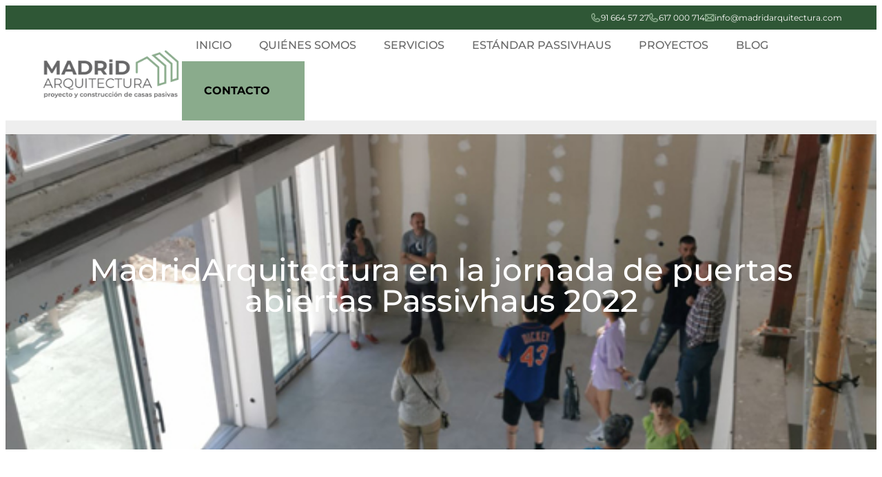

--- FILE ---
content_type: text/html; charset=UTF-8
request_url: https://madridarquitectura.com/puertas-abiertas-passivhaus/
body_size: 30554
content:
<!doctype html>
<html lang="es">
<head><meta charset="UTF-8"><script>if(navigator.userAgent.match(/MSIE|Internet Explorer/i)||navigator.userAgent.match(/Trident\/7\..*?rv:11/i)){var href=document.location.href;if(!href.match(/[?&]nowprocket/)){if(href.indexOf("?")==-1){if(href.indexOf("#")==-1){document.location.href=href+"?nowprocket=1"}else{document.location.href=href.replace("#","?nowprocket=1#")}}else{if(href.indexOf("#")==-1){document.location.href=href+"&nowprocket=1"}else{document.location.href=href.replace("#","&nowprocket=1#")}}}}</script><script>(()=>{class RocketLazyLoadScripts{constructor(){this.v="2.0.4",this.userEvents=["keydown","keyup","mousedown","mouseup","mousemove","mouseover","mouseout","touchmove","touchstart","touchend","touchcancel","wheel","click","dblclick","input"],this.attributeEvents=["onblur","onclick","oncontextmenu","ondblclick","onfocus","onmousedown","onmouseenter","onmouseleave","onmousemove","onmouseout","onmouseover","onmouseup","onmousewheel","onscroll","onsubmit"]}async t(){this.i(),this.o(),/iP(ad|hone)/.test(navigator.userAgent)&&this.h(),this.u(),this.l(this),this.m(),this.k(this),this.p(this),this._(),await Promise.all([this.R(),this.L()]),this.lastBreath=Date.now(),this.S(this),this.P(),this.D(),this.O(),this.M(),await this.C(this.delayedScripts.normal),await this.C(this.delayedScripts.defer),await this.C(this.delayedScripts.async),await this.T(),await this.F(),await this.j(),await this.A(),window.dispatchEvent(new Event("rocket-allScriptsLoaded")),this.everythingLoaded=!0,this.lastTouchEnd&&await new Promise(t=>setTimeout(t,500-Date.now()+this.lastTouchEnd)),this.I(),this.H(),this.U(),this.W()}i(){this.CSPIssue=sessionStorage.getItem("rocketCSPIssue"),document.addEventListener("securitypolicyviolation",t=>{this.CSPIssue||"script-src-elem"!==t.violatedDirective||"data"!==t.blockedURI||(this.CSPIssue=!0,sessionStorage.setItem("rocketCSPIssue",!0))},{isRocket:!0})}o(){window.addEventListener("pageshow",t=>{this.persisted=t.persisted,this.realWindowLoadedFired=!0},{isRocket:!0}),window.addEventListener("pagehide",()=>{this.onFirstUserAction=null},{isRocket:!0})}h(){let t;function e(e){t=e}window.addEventListener("touchstart",e,{isRocket:!0}),window.addEventListener("touchend",function i(o){o.changedTouches[0]&&t.changedTouches[0]&&Math.abs(o.changedTouches[0].pageX-t.changedTouches[0].pageX)<10&&Math.abs(o.changedTouches[0].pageY-t.changedTouches[0].pageY)<10&&o.timeStamp-t.timeStamp<200&&(window.removeEventListener("touchstart",e,{isRocket:!0}),window.removeEventListener("touchend",i,{isRocket:!0}),"INPUT"===o.target.tagName&&"text"===o.target.type||(o.target.dispatchEvent(new TouchEvent("touchend",{target:o.target,bubbles:!0})),o.target.dispatchEvent(new MouseEvent("mouseover",{target:o.target,bubbles:!0})),o.target.dispatchEvent(new PointerEvent("click",{target:o.target,bubbles:!0,cancelable:!0,detail:1,clientX:o.changedTouches[0].clientX,clientY:o.changedTouches[0].clientY})),event.preventDefault()))},{isRocket:!0})}q(t){this.userActionTriggered||("mousemove"!==t.type||this.firstMousemoveIgnored?"keyup"===t.type||"mouseover"===t.type||"mouseout"===t.type||(this.userActionTriggered=!0,this.onFirstUserAction&&this.onFirstUserAction()):this.firstMousemoveIgnored=!0),"click"===t.type&&t.preventDefault(),t.stopPropagation(),t.stopImmediatePropagation(),"touchstart"===this.lastEvent&&"touchend"===t.type&&(this.lastTouchEnd=Date.now()),"click"===t.type&&(this.lastTouchEnd=0),this.lastEvent=t.type,t.composedPath&&t.composedPath()[0].getRootNode()instanceof ShadowRoot&&(t.rocketTarget=t.composedPath()[0]),this.savedUserEvents.push(t)}u(){this.savedUserEvents=[],this.userEventHandler=this.q.bind(this),this.userEvents.forEach(t=>window.addEventListener(t,this.userEventHandler,{passive:!1,isRocket:!0})),document.addEventListener("visibilitychange",this.userEventHandler,{isRocket:!0})}U(){this.userEvents.forEach(t=>window.removeEventListener(t,this.userEventHandler,{passive:!1,isRocket:!0})),document.removeEventListener("visibilitychange",this.userEventHandler,{isRocket:!0}),this.savedUserEvents.forEach(t=>{(t.rocketTarget||t.target).dispatchEvent(new window[t.constructor.name](t.type,t))})}m(){const t="return false",e=Array.from(this.attributeEvents,t=>"data-rocket-"+t),i="["+this.attributeEvents.join("],[")+"]",o="[data-rocket-"+this.attributeEvents.join("],[data-rocket-")+"]",s=(e,i,o)=>{o&&o!==t&&(e.setAttribute("data-rocket-"+i,o),e["rocket"+i]=new Function("event",o),e.setAttribute(i,t))};new MutationObserver(t=>{for(const n of t)"attributes"===n.type&&(n.attributeName.startsWith("data-rocket-")||this.everythingLoaded?n.attributeName.startsWith("data-rocket-")&&this.everythingLoaded&&this.N(n.target,n.attributeName.substring(12)):s(n.target,n.attributeName,n.target.getAttribute(n.attributeName))),"childList"===n.type&&n.addedNodes.forEach(t=>{if(t.nodeType===Node.ELEMENT_NODE)if(this.everythingLoaded)for(const i of[t,...t.querySelectorAll(o)])for(const t of i.getAttributeNames())e.includes(t)&&this.N(i,t.substring(12));else for(const e of[t,...t.querySelectorAll(i)])for(const t of e.getAttributeNames())this.attributeEvents.includes(t)&&s(e,t,e.getAttribute(t))})}).observe(document,{subtree:!0,childList:!0,attributeFilter:[...this.attributeEvents,...e]})}I(){this.attributeEvents.forEach(t=>{document.querySelectorAll("[data-rocket-"+t+"]").forEach(e=>{this.N(e,t)})})}N(t,e){const i=t.getAttribute("data-rocket-"+e);i&&(t.setAttribute(e,i),t.removeAttribute("data-rocket-"+e))}k(t){Object.defineProperty(HTMLElement.prototype,"onclick",{get(){return this.rocketonclick||null},set(e){this.rocketonclick=e,this.setAttribute(t.everythingLoaded?"onclick":"data-rocket-onclick","this.rocketonclick(event)")}})}S(t){function e(e,i){let o=e[i];e[i]=null,Object.defineProperty(e,i,{get:()=>o,set(s){t.everythingLoaded?o=s:e["rocket"+i]=o=s}})}e(document,"onreadystatechange"),e(window,"onload"),e(window,"onpageshow");try{Object.defineProperty(document,"readyState",{get:()=>t.rocketReadyState,set(e){t.rocketReadyState=e},configurable:!0}),document.readyState="loading"}catch(t){console.log("WPRocket DJE readyState conflict, bypassing")}}l(t){this.originalAddEventListener=EventTarget.prototype.addEventListener,this.originalRemoveEventListener=EventTarget.prototype.removeEventListener,this.savedEventListeners=[],EventTarget.prototype.addEventListener=function(e,i,o){o&&o.isRocket||!t.B(e,this)&&!t.userEvents.includes(e)||t.B(e,this)&&!t.userActionTriggered||e.startsWith("rocket-")||t.everythingLoaded?t.originalAddEventListener.call(this,e,i,o):(t.savedEventListeners.push({target:this,remove:!1,type:e,func:i,options:o}),"mouseenter"!==e&&"mouseleave"!==e||t.originalAddEventListener.call(this,e,t.savedUserEvents.push,o))},EventTarget.prototype.removeEventListener=function(e,i,o){o&&o.isRocket||!t.B(e,this)&&!t.userEvents.includes(e)||t.B(e,this)&&!t.userActionTriggered||e.startsWith("rocket-")||t.everythingLoaded?t.originalRemoveEventListener.call(this,e,i,o):t.savedEventListeners.push({target:this,remove:!0,type:e,func:i,options:o})}}J(t,e){this.savedEventListeners=this.savedEventListeners.filter(i=>{let o=i.type,s=i.target||window;return e!==o||t!==s||(this.B(o,s)&&(i.type="rocket-"+o),this.$(i),!1)})}H(){EventTarget.prototype.addEventListener=this.originalAddEventListener,EventTarget.prototype.removeEventListener=this.originalRemoveEventListener,this.savedEventListeners.forEach(t=>this.$(t))}$(t){t.remove?this.originalRemoveEventListener.call(t.target,t.type,t.func,t.options):this.originalAddEventListener.call(t.target,t.type,t.func,t.options)}p(t){let e;function i(e){return t.everythingLoaded?e:e.split(" ").map(t=>"load"===t||t.startsWith("load.")?"rocket-jquery-load":t).join(" ")}function o(o){function s(e){const s=o.fn[e];o.fn[e]=o.fn.init.prototype[e]=function(){return this[0]===window&&t.userActionTriggered&&("string"==typeof arguments[0]||arguments[0]instanceof String?arguments[0]=i(arguments[0]):"object"==typeof arguments[0]&&Object.keys(arguments[0]).forEach(t=>{const e=arguments[0][t];delete arguments[0][t],arguments[0][i(t)]=e})),s.apply(this,arguments),this}}if(o&&o.fn&&!t.allJQueries.includes(o)){const e={DOMContentLoaded:[],"rocket-DOMContentLoaded":[]};for(const t in e)document.addEventListener(t,()=>{e[t].forEach(t=>t())},{isRocket:!0});o.fn.ready=o.fn.init.prototype.ready=function(i){function s(){parseInt(o.fn.jquery)>2?setTimeout(()=>i.bind(document)(o)):i.bind(document)(o)}return"function"==typeof i&&(t.realDomReadyFired?!t.userActionTriggered||t.fauxDomReadyFired?s():e["rocket-DOMContentLoaded"].push(s):e.DOMContentLoaded.push(s)),o([])},s("on"),s("one"),s("off"),t.allJQueries.push(o)}e=o}t.allJQueries=[],o(window.jQuery),Object.defineProperty(window,"jQuery",{get:()=>e,set(t){o(t)}})}P(){const t=new Map;document.write=document.writeln=function(e){const i=document.currentScript,o=document.createRange(),s=i.parentElement;let n=t.get(i);void 0===n&&(n=i.nextSibling,t.set(i,n));const c=document.createDocumentFragment();o.setStart(c,0),c.appendChild(o.createContextualFragment(e)),s.insertBefore(c,n)}}async R(){return new Promise(t=>{this.userActionTriggered?t():this.onFirstUserAction=t})}async L(){return new Promise(t=>{document.addEventListener("DOMContentLoaded",()=>{this.realDomReadyFired=!0,t()},{isRocket:!0})})}async j(){return this.realWindowLoadedFired?Promise.resolve():new Promise(t=>{window.addEventListener("load",t,{isRocket:!0})})}M(){this.pendingScripts=[];this.scriptsMutationObserver=new MutationObserver(t=>{for(const e of t)e.addedNodes.forEach(t=>{"SCRIPT"!==t.tagName||t.noModule||t.isWPRocket||this.pendingScripts.push({script:t,promise:new Promise(e=>{const i=()=>{const i=this.pendingScripts.findIndex(e=>e.script===t);i>=0&&this.pendingScripts.splice(i,1),e()};t.addEventListener("load",i,{isRocket:!0}),t.addEventListener("error",i,{isRocket:!0}),setTimeout(i,1e3)})})})}),this.scriptsMutationObserver.observe(document,{childList:!0,subtree:!0})}async F(){await this.X(),this.pendingScripts.length?(await this.pendingScripts[0].promise,await this.F()):this.scriptsMutationObserver.disconnect()}D(){this.delayedScripts={normal:[],async:[],defer:[]},document.querySelectorAll("script[type$=rocketlazyloadscript]").forEach(t=>{t.hasAttribute("data-rocket-src")?t.hasAttribute("async")&&!1!==t.async?this.delayedScripts.async.push(t):t.hasAttribute("defer")&&!1!==t.defer||"module"===t.getAttribute("data-rocket-type")?this.delayedScripts.defer.push(t):this.delayedScripts.normal.push(t):this.delayedScripts.normal.push(t)})}async _(){await this.L();let t=[];document.querySelectorAll("script[type$=rocketlazyloadscript][data-rocket-src]").forEach(e=>{let i=e.getAttribute("data-rocket-src");if(i&&!i.startsWith("data:")){i.startsWith("//")&&(i=location.protocol+i);try{const o=new URL(i).origin;o!==location.origin&&t.push({src:o,crossOrigin:e.crossOrigin||"module"===e.getAttribute("data-rocket-type")})}catch(t){}}}),t=[...new Map(t.map(t=>[JSON.stringify(t),t])).values()],this.Y(t,"preconnect")}async G(t){if(await this.K(),!0!==t.noModule||!("noModule"in HTMLScriptElement.prototype))return new Promise(e=>{let i;function o(){(i||t).setAttribute("data-rocket-status","executed"),e()}try{if(navigator.userAgent.includes("Firefox/")||""===navigator.vendor||this.CSPIssue)i=document.createElement("script"),[...t.attributes].forEach(t=>{let e=t.nodeName;"type"!==e&&("data-rocket-type"===e&&(e="type"),"data-rocket-src"===e&&(e="src"),i.setAttribute(e,t.nodeValue))}),t.text&&(i.text=t.text),t.nonce&&(i.nonce=t.nonce),i.hasAttribute("src")?(i.addEventListener("load",o,{isRocket:!0}),i.addEventListener("error",()=>{i.setAttribute("data-rocket-status","failed-network"),e()},{isRocket:!0}),setTimeout(()=>{i.isConnected||e()},1)):(i.text=t.text,o()),i.isWPRocket=!0,t.parentNode.replaceChild(i,t);else{const i=t.getAttribute("data-rocket-type"),s=t.getAttribute("data-rocket-src");i?(t.type=i,t.removeAttribute("data-rocket-type")):t.removeAttribute("type"),t.addEventListener("load",o,{isRocket:!0}),t.addEventListener("error",i=>{this.CSPIssue&&i.target.src.startsWith("data:")?(console.log("WPRocket: CSP fallback activated"),t.removeAttribute("src"),this.G(t).then(e)):(t.setAttribute("data-rocket-status","failed-network"),e())},{isRocket:!0}),s?(t.fetchPriority="high",t.removeAttribute("data-rocket-src"),t.src=s):t.src="data:text/javascript;base64,"+window.btoa(unescape(encodeURIComponent(t.text)))}}catch(i){t.setAttribute("data-rocket-status","failed-transform"),e()}});t.setAttribute("data-rocket-status","skipped")}async C(t){const e=t.shift();return e?(e.isConnected&&await this.G(e),this.C(t)):Promise.resolve()}O(){this.Y([...this.delayedScripts.normal,...this.delayedScripts.defer,...this.delayedScripts.async],"preload")}Y(t,e){this.trash=this.trash||[];let i=!0;var o=document.createDocumentFragment();t.forEach(t=>{const s=t.getAttribute&&t.getAttribute("data-rocket-src")||t.src;if(s&&!s.startsWith("data:")){const n=document.createElement("link");n.href=s,n.rel=e,"preconnect"!==e&&(n.as="script",n.fetchPriority=i?"high":"low"),t.getAttribute&&"module"===t.getAttribute("data-rocket-type")&&(n.crossOrigin=!0),t.crossOrigin&&(n.crossOrigin=t.crossOrigin),t.integrity&&(n.integrity=t.integrity),t.nonce&&(n.nonce=t.nonce),o.appendChild(n),this.trash.push(n),i=!1}}),document.head.appendChild(o)}W(){this.trash.forEach(t=>t.remove())}async T(){try{document.readyState="interactive"}catch(t){}this.fauxDomReadyFired=!0;try{await this.K(),this.J(document,"readystatechange"),document.dispatchEvent(new Event("rocket-readystatechange")),await this.K(),document.rocketonreadystatechange&&document.rocketonreadystatechange(),await this.K(),this.J(document,"DOMContentLoaded"),document.dispatchEvent(new Event("rocket-DOMContentLoaded")),await this.K(),this.J(window,"DOMContentLoaded"),window.dispatchEvent(new Event("rocket-DOMContentLoaded"))}catch(t){console.error(t)}}async A(){try{document.readyState="complete"}catch(t){}try{await this.K(),this.J(document,"readystatechange"),document.dispatchEvent(new Event("rocket-readystatechange")),await this.K(),document.rocketonreadystatechange&&document.rocketonreadystatechange(),await this.K(),this.J(window,"load"),window.dispatchEvent(new Event("rocket-load")),await this.K(),window.rocketonload&&window.rocketonload(),await this.K(),this.allJQueries.forEach(t=>t(window).trigger("rocket-jquery-load")),await this.K(),this.J(window,"pageshow");const t=new Event("rocket-pageshow");t.persisted=this.persisted,window.dispatchEvent(t),await this.K(),window.rocketonpageshow&&window.rocketonpageshow({persisted:this.persisted})}catch(t){console.error(t)}}async K(){Date.now()-this.lastBreath>45&&(await this.X(),this.lastBreath=Date.now())}async X(){return document.hidden?new Promise(t=>setTimeout(t)):new Promise(t=>requestAnimationFrame(t))}B(t,e){return e===document&&"readystatechange"===t||(e===document&&"DOMContentLoaded"===t||(e===window&&"DOMContentLoaded"===t||(e===window&&"load"===t||e===window&&"pageshow"===t)))}static run(){(new RocketLazyLoadScripts).t()}}RocketLazyLoadScripts.run()})();</script>
	
	<meta name="viewport" content="width=device-width, initial-scale=1">
	<link rel="profile" href="https://gmpg.org/xfn/11">
	<title>MadridArquitectura en la jornada de puertas abiertas Passivhaus 2022 &#8211; Madrid arquitectura</title>
<meta name='robots' content='max-image-preview:large' />
<link rel='dns-prefetch' href='//www.googletagmanager.com' />

<link rel="alternate" type="application/rss+xml" title="Madrid arquitectura &raquo; Feed" href="https://madridarquitectura.com/feed/" />
<link rel="alternate" type="application/rss+xml" title="Madrid arquitectura &raquo; Feed de los comentarios" href="https://madridarquitectura.com/comments/feed/" />
<link rel="alternate" title="oEmbed (JSON)" type="application/json+oembed" href="https://madridarquitectura.com/wp-json/oembed/1.0/embed?url=https%3A%2F%2Fmadridarquitectura.com%2Fpuertas-abiertas-passivhaus%2F" />
<link rel="alternate" title="oEmbed (XML)" type="text/xml+oembed" href="https://madridarquitectura.com/wp-json/oembed/1.0/embed?url=https%3A%2F%2Fmadridarquitectura.com%2Fpuertas-abiertas-passivhaus%2F&#038;format=xml" />
<style id='wp-img-auto-sizes-contain-inline-css'>
img:is([sizes=auto i],[sizes^="auto," i]){contain-intrinsic-size:3000px 1500px}
/*# sourceURL=wp-img-auto-sizes-contain-inline-css */
</style>
<style id='wp-emoji-styles-inline-css'>

	img.wp-smiley, img.emoji {
		display: inline !important;
		border: none !important;
		box-shadow: none !important;
		height: 1em !important;
		width: 1em !important;
		margin: 0 0.07em !important;
		vertical-align: -0.1em !important;
		background: none !important;
		padding: 0 !important;
	}
/*# sourceURL=wp-emoji-styles-inline-css */
</style>
<link rel='stylesheet' id='wp-block-library-css' href='https://madridarquitectura.com/wp-includes/css/dist/block-library/style.min.css?ver=6.9' media='all' />
<link data-minify="1" rel='stylesheet' id='jet-engine-frontend-css' href='https://madridarquitectura.com/wp-content/cache/min/1/wp-content/plugins/jet-engine/assets/css/frontend.css?ver=1768337468' media='all' />
<style id='global-styles-inline-css'>
:root{--wp--preset--aspect-ratio--square: 1;--wp--preset--aspect-ratio--4-3: 4/3;--wp--preset--aspect-ratio--3-4: 3/4;--wp--preset--aspect-ratio--3-2: 3/2;--wp--preset--aspect-ratio--2-3: 2/3;--wp--preset--aspect-ratio--16-9: 16/9;--wp--preset--aspect-ratio--9-16: 9/16;--wp--preset--color--black: #000000;--wp--preset--color--cyan-bluish-gray: #abb8c3;--wp--preset--color--white: #ffffff;--wp--preset--color--pale-pink: #f78da7;--wp--preset--color--vivid-red: #cf2e2e;--wp--preset--color--luminous-vivid-orange: #ff6900;--wp--preset--color--luminous-vivid-amber: #fcb900;--wp--preset--color--light-green-cyan: #7bdcb5;--wp--preset--color--vivid-green-cyan: #00d084;--wp--preset--color--pale-cyan-blue: #8ed1fc;--wp--preset--color--vivid-cyan-blue: #0693e3;--wp--preset--color--vivid-purple: #9b51e0;--wp--preset--gradient--vivid-cyan-blue-to-vivid-purple: linear-gradient(135deg,rgb(6,147,227) 0%,rgb(155,81,224) 100%);--wp--preset--gradient--light-green-cyan-to-vivid-green-cyan: linear-gradient(135deg,rgb(122,220,180) 0%,rgb(0,208,130) 100%);--wp--preset--gradient--luminous-vivid-amber-to-luminous-vivid-orange: linear-gradient(135deg,rgb(252,185,0) 0%,rgb(255,105,0) 100%);--wp--preset--gradient--luminous-vivid-orange-to-vivid-red: linear-gradient(135deg,rgb(255,105,0) 0%,rgb(207,46,46) 100%);--wp--preset--gradient--very-light-gray-to-cyan-bluish-gray: linear-gradient(135deg,rgb(238,238,238) 0%,rgb(169,184,195) 100%);--wp--preset--gradient--cool-to-warm-spectrum: linear-gradient(135deg,rgb(74,234,220) 0%,rgb(151,120,209) 20%,rgb(207,42,186) 40%,rgb(238,44,130) 60%,rgb(251,105,98) 80%,rgb(254,248,76) 100%);--wp--preset--gradient--blush-light-purple: linear-gradient(135deg,rgb(255,206,236) 0%,rgb(152,150,240) 100%);--wp--preset--gradient--blush-bordeaux: linear-gradient(135deg,rgb(254,205,165) 0%,rgb(254,45,45) 50%,rgb(107,0,62) 100%);--wp--preset--gradient--luminous-dusk: linear-gradient(135deg,rgb(255,203,112) 0%,rgb(199,81,192) 50%,rgb(65,88,208) 100%);--wp--preset--gradient--pale-ocean: linear-gradient(135deg,rgb(255,245,203) 0%,rgb(182,227,212) 50%,rgb(51,167,181) 100%);--wp--preset--gradient--electric-grass: linear-gradient(135deg,rgb(202,248,128) 0%,rgb(113,206,126) 100%);--wp--preset--gradient--midnight: linear-gradient(135deg,rgb(2,3,129) 0%,rgb(40,116,252) 100%);--wp--preset--font-size--small: 13px;--wp--preset--font-size--medium: 20px;--wp--preset--font-size--large: 36px;--wp--preset--font-size--x-large: 42px;--wp--preset--spacing--20: 0.44rem;--wp--preset--spacing--30: 0.67rem;--wp--preset--spacing--40: 1rem;--wp--preset--spacing--50: 1.5rem;--wp--preset--spacing--60: 2.25rem;--wp--preset--spacing--70: 3.38rem;--wp--preset--spacing--80: 5.06rem;--wp--preset--shadow--natural: 6px 6px 9px rgba(0, 0, 0, 0.2);--wp--preset--shadow--deep: 12px 12px 50px rgba(0, 0, 0, 0.4);--wp--preset--shadow--sharp: 6px 6px 0px rgba(0, 0, 0, 0.2);--wp--preset--shadow--outlined: 6px 6px 0px -3px rgb(255, 255, 255), 6px 6px rgb(0, 0, 0);--wp--preset--shadow--crisp: 6px 6px 0px rgb(0, 0, 0);}:root { --wp--style--global--content-size: 800px;--wp--style--global--wide-size: 1200px; }:where(body) { margin: 0; }.wp-site-blocks > .alignleft { float: left; margin-right: 2em; }.wp-site-blocks > .alignright { float: right; margin-left: 2em; }.wp-site-blocks > .aligncenter { justify-content: center; margin-left: auto; margin-right: auto; }:where(.wp-site-blocks) > * { margin-block-start: 24px; margin-block-end: 0; }:where(.wp-site-blocks) > :first-child { margin-block-start: 0; }:where(.wp-site-blocks) > :last-child { margin-block-end: 0; }:root { --wp--style--block-gap: 24px; }:root :where(.is-layout-flow) > :first-child{margin-block-start: 0;}:root :where(.is-layout-flow) > :last-child{margin-block-end: 0;}:root :where(.is-layout-flow) > *{margin-block-start: 24px;margin-block-end: 0;}:root :where(.is-layout-constrained) > :first-child{margin-block-start: 0;}:root :where(.is-layout-constrained) > :last-child{margin-block-end: 0;}:root :where(.is-layout-constrained) > *{margin-block-start: 24px;margin-block-end: 0;}:root :where(.is-layout-flex){gap: 24px;}:root :where(.is-layout-grid){gap: 24px;}.is-layout-flow > .alignleft{float: left;margin-inline-start: 0;margin-inline-end: 2em;}.is-layout-flow > .alignright{float: right;margin-inline-start: 2em;margin-inline-end: 0;}.is-layout-flow > .aligncenter{margin-left: auto !important;margin-right: auto !important;}.is-layout-constrained > .alignleft{float: left;margin-inline-start: 0;margin-inline-end: 2em;}.is-layout-constrained > .alignright{float: right;margin-inline-start: 2em;margin-inline-end: 0;}.is-layout-constrained > .aligncenter{margin-left: auto !important;margin-right: auto !important;}.is-layout-constrained > :where(:not(.alignleft):not(.alignright):not(.alignfull)){max-width: var(--wp--style--global--content-size);margin-left: auto !important;margin-right: auto !important;}.is-layout-constrained > .alignwide{max-width: var(--wp--style--global--wide-size);}body .is-layout-flex{display: flex;}.is-layout-flex{flex-wrap: wrap;align-items: center;}.is-layout-flex > :is(*, div){margin: 0;}body .is-layout-grid{display: grid;}.is-layout-grid > :is(*, div){margin: 0;}body{padding-top: 0px;padding-right: 0px;padding-bottom: 0px;padding-left: 0px;}a:where(:not(.wp-element-button)){text-decoration: underline;}:root :where(.wp-element-button, .wp-block-button__link){background-color: #32373c;border-width: 0;color: #fff;font-family: inherit;font-size: inherit;font-style: inherit;font-weight: inherit;letter-spacing: inherit;line-height: inherit;padding-top: calc(0.667em + 2px);padding-right: calc(1.333em + 2px);padding-bottom: calc(0.667em + 2px);padding-left: calc(1.333em + 2px);text-decoration: none;text-transform: inherit;}.has-black-color{color: var(--wp--preset--color--black) !important;}.has-cyan-bluish-gray-color{color: var(--wp--preset--color--cyan-bluish-gray) !important;}.has-white-color{color: var(--wp--preset--color--white) !important;}.has-pale-pink-color{color: var(--wp--preset--color--pale-pink) !important;}.has-vivid-red-color{color: var(--wp--preset--color--vivid-red) !important;}.has-luminous-vivid-orange-color{color: var(--wp--preset--color--luminous-vivid-orange) !important;}.has-luminous-vivid-amber-color{color: var(--wp--preset--color--luminous-vivid-amber) !important;}.has-light-green-cyan-color{color: var(--wp--preset--color--light-green-cyan) !important;}.has-vivid-green-cyan-color{color: var(--wp--preset--color--vivid-green-cyan) !important;}.has-pale-cyan-blue-color{color: var(--wp--preset--color--pale-cyan-blue) !important;}.has-vivid-cyan-blue-color{color: var(--wp--preset--color--vivid-cyan-blue) !important;}.has-vivid-purple-color{color: var(--wp--preset--color--vivid-purple) !important;}.has-black-background-color{background-color: var(--wp--preset--color--black) !important;}.has-cyan-bluish-gray-background-color{background-color: var(--wp--preset--color--cyan-bluish-gray) !important;}.has-white-background-color{background-color: var(--wp--preset--color--white) !important;}.has-pale-pink-background-color{background-color: var(--wp--preset--color--pale-pink) !important;}.has-vivid-red-background-color{background-color: var(--wp--preset--color--vivid-red) !important;}.has-luminous-vivid-orange-background-color{background-color: var(--wp--preset--color--luminous-vivid-orange) !important;}.has-luminous-vivid-amber-background-color{background-color: var(--wp--preset--color--luminous-vivid-amber) !important;}.has-light-green-cyan-background-color{background-color: var(--wp--preset--color--light-green-cyan) !important;}.has-vivid-green-cyan-background-color{background-color: var(--wp--preset--color--vivid-green-cyan) !important;}.has-pale-cyan-blue-background-color{background-color: var(--wp--preset--color--pale-cyan-blue) !important;}.has-vivid-cyan-blue-background-color{background-color: var(--wp--preset--color--vivid-cyan-blue) !important;}.has-vivid-purple-background-color{background-color: var(--wp--preset--color--vivid-purple) !important;}.has-black-border-color{border-color: var(--wp--preset--color--black) !important;}.has-cyan-bluish-gray-border-color{border-color: var(--wp--preset--color--cyan-bluish-gray) !important;}.has-white-border-color{border-color: var(--wp--preset--color--white) !important;}.has-pale-pink-border-color{border-color: var(--wp--preset--color--pale-pink) !important;}.has-vivid-red-border-color{border-color: var(--wp--preset--color--vivid-red) !important;}.has-luminous-vivid-orange-border-color{border-color: var(--wp--preset--color--luminous-vivid-orange) !important;}.has-luminous-vivid-amber-border-color{border-color: var(--wp--preset--color--luminous-vivid-amber) !important;}.has-light-green-cyan-border-color{border-color: var(--wp--preset--color--light-green-cyan) !important;}.has-vivid-green-cyan-border-color{border-color: var(--wp--preset--color--vivid-green-cyan) !important;}.has-pale-cyan-blue-border-color{border-color: var(--wp--preset--color--pale-cyan-blue) !important;}.has-vivid-cyan-blue-border-color{border-color: var(--wp--preset--color--vivid-cyan-blue) !important;}.has-vivid-purple-border-color{border-color: var(--wp--preset--color--vivid-purple) !important;}.has-vivid-cyan-blue-to-vivid-purple-gradient-background{background: var(--wp--preset--gradient--vivid-cyan-blue-to-vivid-purple) !important;}.has-light-green-cyan-to-vivid-green-cyan-gradient-background{background: var(--wp--preset--gradient--light-green-cyan-to-vivid-green-cyan) !important;}.has-luminous-vivid-amber-to-luminous-vivid-orange-gradient-background{background: var(--wp--preset--gradient--luminous-vivid-amber-to-luminous-vivid-orange) !important;}.has-luminous-vivid-orange-to-vivid-red-gradient-background{background: var(--wp--preset--gradient--luminous-vivid-orange-to-vivid-red) !important;}.has-very-light-gray-to-cyan-bluish-gray-gradient-background{background: var(--wp--preset--gradient--very-light-gray-to-cyan-bluish-gray) !important;}.has-cool-to-warm-spectrum-gradient-background{background: var(--wp--preset--gradient--cool-to-warm-spectrum) !important;}.has-blush-light-purple-gradient-background{background: var(--wp--preset--gradient--blush-light-purple) !important;}.has-blush-bordeaux-gradient-background{background: var(--wp--preset--gradient--blush-bordeaux) !important;}.has-luminous-dusk-gradient-background{background: var(--wp--preset--gradient--luminous-dusk) !important;}.has-pale-ocean-gradient-background{background: var(--wp--preset--gradient--pale-ocean) !important;}.has-electric-grass-gradient-background{background: var(--wp--preset--gradient--electric-grass) !important;}.has-midnight-gradient-background{background: var(--wp--preset--gradient--midnight) !important;}.has-small-font-size{font-size: var(--wp--preset--font-size--small) !important;}.has-medium-font-size{font-size: var(--wp--preset--font-size--medium) !important;}.has-large-font-size{font-size: var(--wp--preset--font-size--large) !important;}.has-x-large-font-size{font-size: var(--wp--preset--font-size--x-large) !important;}
:root :where(.wp-block-pullquote){font-size: 1.5em;line-height: 1.6;}
/*# sourceURL=global-styles-inline-css */
</style>
<link rel='stylesheet' id='cmplz-general-css' href='https://madridarquitectura.com/wp-content/plugins/complianz-gdpr/assets/css/cookieblocker.min.css?ver=1768301384' media='all' />
<link rel='stylesheet' id='elementor-frontend-css' href='https://madridarquitectura.com/wp-content/plugins/elementor/assets/css/frontend.min.css?ver=3.34.1' media='all' />
<style id='elementor-frontend-inline-css'>
.elementor-kit-5{--e-global-color-primary:#8AAB8C;--e-global-color-secondary:#2F5736;--e-global-color-text:#393939;--e-global-color-accent:#61CE70;--e-global-color-75f1693:#FBFAF8;--e-global-color-896ebaf:#FFFFFF;--e-global-typography-primary-font-family:"Montserrat";--e-global-typography-primary-font-weight:600;--e-global-typography-secondary-font-family:"Montserrat";--e-global-typography-secondary-font-weight:400;--e-global-typography-text-font-family:"Montserrat";--e-global-typography-text-font-weight:400;--e-global-typography-accent-font-family:"Montserrat";--e-global-typography-accent-font-weight:500;font-family:"Montserrat", Sans-serif;}.elementor-kit-5 a{font-family:"Montserrat", Sans-serif;}.elementor-kit-5 h1{font-family:"Montserrat", Sans-serif;}.elementor-kit-5 h2{font-family:"Montserrat", Sans-serif;}.elementor-kit-5 h3{font-family:"Montserrat", Sans-serif;}.elementor-kit-5 h4{font-family:"Montserrat", Sans-serif;}.elementor-kit-5 h5{font-family:"Montserrat", Sans-serif;}.elementor-kit-5 h6{font-family:"Montserrat", Sans-serif;}.elementor-section.elementor-section-boxed > .elementor-container{max-width:100%;}.e-con{--container-max-width:100%;--container-default-padding-top:50px;--container-default-padding-right:50px;--container-default-padding-bottom:50px;--container-default-padding-left:50px;}.elementor-widget:not(:last-child){margin-block-end:20px;}.elementor-element{--widgets-spacing:20px 20px;--widgets-spacing-row:20px;--widgets-spacing-column:20px;}{}h1.entry-title{display:var(--page-title-display);}@media(max-width:1024px){.elementor-section.elementor-section-boxed > .elementor-container{max-width:1024px;}.e-con{--container-max-width:1024px;}}@media(max-width:767px){.elementor-section.elementor-section-boxed > .elementor-container{max-width:767px;}.e-con{--container-max-width:767px;}}
.elementor-38 .elementor-element.elementor-element-3f32326{--display:flex;--flex-direction:row-reverse;--container-widget-width:initial;--container-widget-height:100%;--container-widget-flex-grow:1;--container-widget-align-self:stretch;--flex-wrap-mobile:wrap-reverse;--padding-top:10px;--padding-bottom:10px;--padding-left:50px;--padding-right:50px;}.elementor-38 .elementor-element.elementor-element-3f32326:not(.elementor-motion-effects-element-type-background), .elementor-38 .elementor-element.elementor-element-3f32326 > .elementor-motion-effects-container > .elementor-motion-effects-layer{background-color:var( --e-global-color-secondary );}.elementor-38 .elementor-element.elementor-element-a0b4091.elementor-element{--align-self:center;}.elementor-38 .elementor-element.elementor-element-a0b4091 .elementor-icon-box-wrapper{align-items:center;text-align:start;gap:15px;}.elementor-38 .elementor-element.elementor-element-a0b4091.elementor-view-stacked .elementor-icon{background-color:#FFFFFF;}.elementor-38 .elementor-element.elementor-element-a0b4091.elementor-view-framed .elementor-icon, .elementor-38 .elementor-element.elementor-element-a0b4091.elementor-view-default .elementor-icon{fill:#FFFFFF;color:#FFFFFF;border-color:#FFFFFF;}.elementor-38 .elementor-element.elementor-element-a0b4091 .elementor-icon{font-size:14px;}.elementor-38 .elementor-element.elementor-element-a0b4091 .elementor-icon-box-title, .elementor-38 .elementor-element.elementor-element-a0b4091 .elementor-icon-box-title a{font-size:12px;font-weight:400;}.elementor-38 .elementor-element.elementor-element-a0b4091 .elementor-icon-box-title{color:var( --e-global-color-75f1693 );}.elementor-38 .elementor-element.elementor-element-f896736.elementor-element{--align-self:center;}.elementor-38 .elementor-element.elementor-element-f896736 .elementor-icon-box-wrapper{align-items:center;text-align:start;gap:15px;}.elementor-38 .elementor-element.elementor-element-f896736.elementor-view-stacked .elementor-icon{background-color:#FFFFFF;}.elementor-38 .elementor-element.elementor-element-f896736.elementor-view-framed .elementor-icon, .elementor-38 .elementor-element.elementor-element-f896736.elementor-view-default .elementor-icon{fill:#FFFFFF;color:#FFFFFF;border-color:#FFFFFF;}.elementor-38 .elementor-element.elementor-element-f896736 .elementor-icon{font-size:14px;}.elementor-38 .elementor-element.elementor-element-f896736 .elementor-icon-box-title, .elementor-38 .elementor-element.elementor-element-f896736 .elementor-icon-box-title a{font-size:12px;font-weight:400;}.elementor-38 .elementor-element.elementor-element-f896736 .elementor-icon-box-title{color:var( --e-global-color-75f1693 );}.elementor-38 .elementor-element.elementor-element-017e38e.elementor-element{--align-self:center;}.elementor-38 .elementor-element.elementor-element-017e38e .elementor-icon-box-wrapper{align-items:center;text-align:start;gap:15px;}.elementor-38 .elementor-element.elementor-element-017e38e.elementor-view-stacked .elementor-icon{background-color:#FFFFFF;}.elementor-38 .elementor-element.elementor-element-017e38e.elementor-view-framed .elementor-icon, .elementor-38 .elementor-element.elementor-element-017e38e.elementor-view-default .elementor-icon{fill:#FFFFFF;color:#FFFFFF;border-color:#FFFFFF;}.elementor-38 .elementor-element.elementor-element-017e38e .elementor-icon{font-size:14px;}.elementor-38 .elementor-element.elementor-element-017e38e .elementor-icon-box-title, .elementor-38 .elementor-element.elementor-element-017e38e .elementor-icon-box-title a{font-size:12px;font-weight:400;}.elementor-38 .elementor-element.elementor-element-017e38e .elementor-icon-box-title{color:var( --e-global-color-75f1693 );}.elementor-38 .elementor-element.elementor-element-1604180{--display:flex;--flex-direction:row;--container-widget-width:calc( ( 1 - var( --container-widget-flex-grow ) ) * 100% );--container-widget-height:100%;--container-widget-flex-grow:1;--container-widget-align-self:stretch;--flex-wrap-mobile:wrap;--justify-content:space-between;--align-items:center;--padding-top:0px;--padding-bottom:0px;--padding-left:50px;--padding-right:0px;}.elementor-38 .elementor-element.elementor-element-1604180:not(.elementor-motion-effects-element-type-background), .elementor-38 .elementor-element.elementor-element-1604180 > .elementor-motion-effects-container > .elementor-motion-effects-layer{background-color:#FFFFFF;}.elementor-38 .elementor-element.elementor-element-8b76b39 img{width:218px;height:75px;}.elementor-38 .elementor-element.elementor-element-468f84d > .elementor-widget-container{padding:0px 0px 0px 0px;}.elementor-38 .elementor-element.elementor-element-468f84d .elementor-menu-toggle{margin:0 auto;background-color:var( --e-global-color-secondary );}.elementor-38 .elementor-element.elementor-element-468f84d .elementor-nav-menu .elementor-item{font-size:16px;font-weight:500;text-transform:uppercase;}.elementor-38 .elementor-element.elementor-element-468f84d .elementor-nav-menu--main .elementor-item{color:#676767;fill:#676767;}.elementor-38 .elementor-element.elementor-element-468f84d .elementor-nav-menu--main .elementor-item.elementor-item-active{color:var( --e-global-color-primary );}.elementor-38 .elementor-element.elementor-element-468f84d .elementor-nav-menu--dropdown a:hover,
					.elementor-38 .elementor-element.elementor-element-468f84d .elementor-nav-menu--dropdown a:focus,
					.elementor-38 .elementor-element.elementor-element-468f84d .elementor-nav-menu--dropdown a.elementor-item-active,
					.elementor-38 .elementor-element.elementor-element-468f84d .elementor-nav-menu--dropdown a.highlighted{background-color:var( --e-global-color-secondary );}.elementor-38 .elementor-element.elementor-element-468f84d .elementor-nav-menu--dropdown a.elementor-item-active{color:#FFFFFF;background-color:var( --e-global-color-secondary );}.elementor-38 .elementor-element.elementor-element-468f84d div.elementor-menu-toggle{color:var( --e-global-color-75f1693 );}.elementor-38 .elementor-element.elementor-element-468f84d div.elementor-menu-toggle svg{fill:var( --e-global-color-75f1693 );}.elementor-theme-builder-content-area{height:400px;}.elementor-location-header:before, .elementor-location-footer:before{content:"";display:table;clear:both;}@media(max-width:1024px){.elementor-38 .elementor-element.elementor-element-1604180{--padding-top:20px;--padding-bottom:20px;--padding-left:50px;--padding-right:50px;}.elementor-38 .elementor-element.elementor-element-468f84d .elementor-nav-menu--dropdown a{padding-left:50px;padding-right:50px;}.elementor-38 .elementor-element.elementor-element-468f84d .elementor-nav-menu--main > .elementor-nav-menu > li > .elementor-nav-menu--dropdown, .elementor-38 .elementor-element.elementor-element-468f84d .elementor-nav-menu__container.elementor-nav-menu--dropdown{margin-top:30px !important;}}@media(max-width:767px){.elementor-38 .elementor-element.elementor-element-3f32326{--flex-direction:column;--container-widget-width:100%;--container-widget-height:initial;--container-widget-flex-grow:0;--container-widget-align-self:initial;--flex-wrap-mobile:wrap;--padding-top:0px;--padding-bottom:0px;--padding-left:0px;--padding-right:0px;}.elementor-38 .elementor-element.elementor-element-1604180{--padding-top:20px;--padding-bottom:20px;--padding-left:20px;--padding-right:20px;}.elementor-38 .elementor-element.elementor-element-468f84d .elementor-nav-menu--dropdown a{padding-left:20px;padding-right:20px;}.elementor-38 .elementor-element.elementor-element-468f84d .elementor-menu-toggle{border-radius:0px;}}/* Start custom CSS for icon-box, class: .elementor-element-a0b4091 */.icon h3{
    margin: 0px !Important
}/* End custom CSS */
/* Start custom CSS for icon-box, class: .elementor-element-f896736 */.icon h3{
    margin: 0px !Important
}/* End custom CSS */
/* Start custom CSS for icon-box, class: .elementor-element-017e38e */.icon h3{
    margin: 0px !Important
}/* End custom CSS */
/* Start custom CSS for nav-menu, class: .elementor-element-468f84d */@media(min-width:1024px){
    .head .elementor-38 .elementor-element.elementor-element-468f84d .elementor-nav-menu--main .elementor-item.elementor-item-active {
    color: var( --e-global-color-primary );
    font-weight: 700;
}
.head .contacto a{
    color: black !Important;
    font-weight: 700 !important;
    padding: 0px !Important
}
.head li.menu-item.menu-item-type-post_type.menu-item-object-page.menu-item-44 {
    margin-right: 20px;
}
    .head .contacto {
    background: #8aab8c;
    COLOR: BLACK !important;
    PADDING: 33PX 50PX 33PX 32PX !IMPORTANT;
}
}/* End custom CSS */
.elementor-39 .elementor-element.elementor-element-17c0bad{--display:flex;--flex-direction:row;--container-widget-width:initial;--container-widget-height:100%;--container-widget-flex-grow:1;--container-widget-align-self:stretch;--flex-wrap-mobile:wrap;--justify-content:space-between;}.elementor-39 .elementor-element.elementor-element-17c0bad:not(.elementor-motion-effects-element-type-background), .elementor-39 .elementor-element.elementor-element-17c0bad > .elementor-motion-effects-container > .elementor-motion-effects-layer{background-color:#EAE8DB;}.elementor-39 .elementor-element.elementor-element-15b0d55{--display:flex;--padding-top:0px;--padding-bottom:0px;--padding-left:0px;--padding-right:0px;}.elementor-39 .elementor-element.elementor-element-50bc638{width:var( --container-widget-width, 370px );max-width:370px;--container-widget-width:370px;--container-widget-flex-grow:0;text-align:start;}.elementor-39 .elementor-element.elementor-element-50bc638 img{height:136px;object-fit:contain;object-position:center center;}.elementor-39 .elementor-element.elementor-element-4f8d739{--display:flex;--gap:10px 10px;--row-gap:10px;--column-gap:10px;--padding-top:0px;--padding-bottom:0px;--padding-left:0px;--padding-right:0px;}.elementor-39 .elementor-element.elementor-element-2b27b41 .elementor-heading-title{font-size:14px;font-weight:700;color:var( --e-global-color-secondary );}.elementor-39 .elementor-element.elementor-element-4dcc623 .elementor-nav-menu .elementor-item{font-size:16px;font-weight:400;}.elementor-39 .elementor-element.elementor-element-4dcc623 .elementor-nav-menu--main .elementor-item{color:var( --e-global-color-text );fill:var( --e-global-color-text );padding-left:0px;padding-right:0px;padding-top:3px;padding-bottom:3px;}.elementor-39 .elementor-element.elementor-element-b24cffe{--display:flex;--padding-top:0px;--padding-bottom:0px;--padding-left:0px;--padding-right:0px;}.elementor-39 .elementor-element.elementor-element-1b68638 .elementor-nav-menu--main .elementor-item{color:var( --e-global-color-text );fill:var( --e-global-color-text );padding-left:0px;padding-right:0px;padding-top:3px;padding-bottom:3px;}.elementor-39 .elementor-element.elementor-element-77c8879{--display:flex;--align-items:flex-start;--container-widget-width:calc( ( 1 - var( --container-widget-flex-grow ) ) * 100% );--padding-top:0px;--padding-bottom:0px;--padding-left:0px;--padding-right:0px;}.elementor-39 .elementor-element.elementor-element-3d54a25 .elementor-heading-title{font-size:14px;font-weight:700;color:var( --e-global-color-secondary );}.elementor-39 .elementor-element.elementor-element-f8f4ef2{--grid-template-columns:repeat(0, auto);--icon-size:30px;--grid-column-gap:5px;--grid-row-gap:0px;}.elementor-39 .elementor-element.elementor-element-f8f4ef2 .elementor-widget-container{text-align:center;}.elementor-39 .elementor-element.elementor-element-f8f4ef2 .elementor-social-icon{background-color:var( --e-global-color-secondary );--icon-padding:5px;}.elementor-39 .elementor-element.elementor-element-f8f4ef2 .elementor-icon{border-radius:50px 50px 50px 50px;}.elementor-39 .elementor-element.elementor-element-00b95dc{--display:flex;--flex-direction:row;--container-widget-width:initial;--container-widget-height:100%;--container-widget-flex-grow:1;--container-widget-align-self:stretch;--flex-wrap-mobile:wrap;--padding-top:0px;--padding-bottom:0px;--padding-left:0px;--padding-right:0px;}.elementor-39 .elementor-element.elementor-element-fe94320 img{width:66px;height:66px;object-fit:contain;object-position:center center;}.elementor-39 .elementor-element.elementor-element-1deb99c img{width:66px;height:66px;}.elementor-39 .elementor-element.elementor-element-718586a img{width:66px;height:66px;}.elementor-39 .elementor-element.elementor-element-679fafc{--display:flex;--flex-direction:row;--container-widget-width:calc( ( 1 - var( --container-widget-flex-grow ) ) * 100% );--container-widget-height:100%;--container-widget-flex-grow:1;--container-widget-align-self:stretch;--flex-wrap-mobile:wrap;--justify-content:space-between;--align-items:center;--padding-top:30px;--padding-bottom:30px;--padding-left:50px;--padding-right:50px;}.elementor-39 .elementor-element.elementor-element-679fafc:not(.elementor-motion-effects-element-type-background), .elementor-39 .elementor-element.elementor-element-679fafc > .elementor-motion-effects-container > .elementor-motion-effects-layer{background-color:var( --e-global-color-primary );}.elementor-39 .elementor-element.elementor-element-b478761{--display:flex;--gap:5px 5px;--row-gap:5px;--column-gap:5px;--padding-top:0px;--padding-bottom:0px;--padding-left:0px;--padding-right:0px;}.elementor-39 .elementor-element.elementor-element-7d4f766 > .elementor-widget-container{margin:0px 0px 0px -20px;}.elementor-39 .elementor-element.elementor-element-7d4f766 .elementor-nav-menu .elementor-item{font-size:16px;font-weight:600;}.elementor-39 .elementor-element.elementor-element-7d4f766 .elementor-nav-menu--main .elementor-item{color:var( --e-global-color-text );fill:var( --e-global-color-text );padding-top:0px;padding-bottom:0px;}.elementor-39 .elementor-element.elementor-element-7d4f766 .elementor-nav-menu--main .elementor-item:hover,
					.elementor-39 .elementor-element.elementor-element-7d4f766 .elementor-nav-menu--main .elementor-item.elementor-item-active,
					.elementor-39 .elementor-element.elementor-element-7d4f766 .elementor-nav-menu--main .elementor-item.highlighted,
					.elementor-39 .elementor-element.elementor-element-7d4f766 .elementor-nav-menu--main .elementor-item:focus{color:var( --e-global-color-secondary );fill:var( --e-global-color-secondary );}.elementor-39 .elementor-element.elementor-element-7d4f766{--e-nav-menu-divider-content:"";--e-nav-menu-divider-style:solid;}.elementor-39 .elementor-element.elementor-element-e9d8fd6{--display:flex;--justify-content:center;--padding-top:0px;--padding-bottom:0px;--padding-left:0px;--padding-right:0px;}.elementor-39 .elementor-element.elementor-element-c3953e7{text-align:end;}.elementor-theme-builder-content-area{height:400px;}.elementor-location-header:before, .elementor-location-footer:before{content:"";display:table;clear:both;}@media(max-width:1024px){.elementor-39 .elementor-element.elementor-element-17c0bad{--flex-wrap:wrap;--padding-top:50px;--padding-bottom:50px;--padding-left:50px;--padding-right:50px;}.elementor-39 .elementor-element.elementor-element-679fafc{--flex-direction:column;--container-widget-width:100%;--container-widget-height:initial;--container-widget-flex-grow:0;--container-widget-align-self:initial;--flex-wrap-mobile:wrap;}.elementor-39 .elementor-element.elementor-element-c3953e7{text-align:start;}}@media(max-width:767px){.elementor-39 .elementor-element.elementor-element-17c0bad{--padding-top:20px;--padding-bottom:20px;--padding-left:20px;--padding-right:20px;}.elementor-39 .elementor-element.elementor-element-679fafc{--padding-top:20px;--padding-bottom:20px;--padding-left:20px;--padding-right:20px;}}@media(min-width:768px){.elementor-39 .elementor-element.elementor-element-15b0d55{--width:400px;}.elementor-39 .elementor-element.elementor-element-4f8d739{--width:220px;}.elementor-39 .elementor-element.elementor-element-b24cffe{--width:410px;}.elementor-39 .elementor-element.elementor-element-77c8879{--width:220px;}}@media(max-width:1024px) and (min-width:768px){.elementor-39 .elementor-element.elementor-element-15b0d55{--width:100%;}.elementor-39 .elementor-element.elementor-element-4f8d739{--width:50%;}.elementor-39 .elementor-element.elementor-element-b24cffe{--width:50%;}}/* Start custom CSS for text-editor, class: .elementor-element-31a3b13 */.FUT p{
    margin: 0px
}/* End custom CSS */
.elementor-60 .elementor-element.elementor-element-03efa7b{--display:flex;--min-height:478px;--flex-direction:column;--container-widget-width:100%;--container-widget-height:initial;--container-widget-flex-grow:0;--container-widget-align-self:initial;--flex-wrap-mobile:wrap;--justify-content:center;--overlay-opacity:0.65;--padding-top:50px;--padding-bottom:50px;--padding-left:50px;--padding-right:50px;}.elementor-60 .elementor-element.elementor-element-03efa7b:not(.elementor-motion-effects-element-type-background), .elementor-60 .elementor-element.elementor-element-03efa7b > .elementor-motion-effects-container > .elementor-motion-effects-layer{background-color:var( --e-global-color-secondary );background-position:center center;background-size:cover;}.elementor-60 .elementor-element.elementor-element-03efa7b::before, .elementor-60 .elementor-element.elementor-element-03efa7b > .elementor-background-video-container::before, .elementor-60 .elementor-element.elementor-element-03efa7b > .e-con-inner > .elementor-background-video-container::before, .elementor-60 .elementor-element.elementor-element-03efa7b > .elementor-background-slideshow::before, .elementor-60 .elementor-element.elementor-element-03efa7b > .e-con-inner > .elementor-background-slideshow::before, .elementor-60 .elementor-element.elementor-element-03efa7b > .elementor-motion-effects-container > .elementor-motion-effects-layer::before{background-color:transparent;--background-overlay:'';background-image:linear-gradient(180deg, #000000 0%, #FFFFFF00 100%);}.elementor-60 .elementor-element.elementor-element-70b3a8b > .elementor-widget-container{margin:0px 0px 0px 0px;}body:not(.rtl) .elementor-60 .elementor-element.elementor-element-70b3a8b{left:0px;}body.rtl .elementor-60 .elementor-element.elementor-element-70b3a8b{right:0px;}.elementor-60 .elementor-element.elementor-element-70b3a8b{top:0px;--horizontal-progress-border:none;--horizontal-border-style:none;}.elementor-60 .elementor-element.elementor-element-e55a209 > .elementor-widget-container{margin:110px 0px 110px 0px;}.elementor-60 .elementor-element.elementor-element-e55a209{text-align:center;}.elementor-60 .elementor-element.elementor-element-e55a209 .elementor-heading-title{font-size:45px;font-weight:500;color:#FFFFFF;}.elementor-60 .elementor-element.elementor-element-d87aee6{--display:flex;--flex-direction:column;--container-widget-width:calc( ( 1 - var( --container-widget-flex-grow ) ) * 100% );--container-widget-height:initial;--container-widget-flex-grow:0;--container-widget-align-self:initial;--flex-wrap-mobile:wrap;--justify-content:center;--align-items:flex-start;}.elementor-60 .elementor-element.elementor-element-dd490f2{width:var( --container-widget-width, 1140px );max-width:1140px;--container-widget-width:1140px;--container-widget-flex-grow:0;}.elementor-60 .elementor-element.elementor-element-1daa3aa{width:var( --container-widget-width, 1140px );max-width:1140px;--container-widget-width:1140px;--container-widget-flex-grow:0;}.elementor-60 .elementor-element.elementor-element-1daa3aa span.post-navigation__prev--label{color:#000000;}.elementor-60 .elementor-element.elementor-element-1daa3aa span.post-navigation__next--label{color:#000000;}.elementor-60 .elementor-element.elementor-element-1daa3aa span.post-navigation__prev--label, .elementor-60 .elementor-element.elementor-element-1daa3aa span.post-navigation__next--label{font-size:32px;font-weight:600;}.elementor-60 .elementor-element.elementor-element-1daa3aa .post-navigation__arrow-wrapper{color:#000000;fill:#000000;font-size:20px;}@media(min-width:768px){.elementor-60 .elementor-element.elementor-element-d87aee6{--content-width:1140px;}}@media(max-width:1024px){.elementor-60 .elementor-element.elementor-element-03efa7b{--min-height:0px;--padding-top:50px;--padding-bottom:50px;--padding-left:50px;--padding-right:50px;}.elementor-60 .elementor-element.elementor-element-e55a209 > .elementor-widget-container{margin:0px 0px 0px 0px;}.elementor-60 .elementor-element.elementor-element-e55a209{text-align:start;}.elementor-60 .elementor-element.elementor-element-e55a209 .elementor-heading-title{font-size:32px;}.elementor-60 .elementor-element.elementor-element-1daa3aa span.post-navigation__prev--label, .elementor-60 .elementor-element.elementor-element-1daa3aa span.post-navigation__next--label{font-size:24px;}}@media(max-width:767px){.elementor-60 .elementor-element.elementor-element-03efa7b{--padding-top:50px;--padding-bottom:50px;--padding-left:20px;--padding-right:20px;}.elementor-60 .elementor-element.elementor-element-e55a209 .elementor-heading-title{font-size:24px;}.elementor-60 .elementor-element.elementor-element-d87aee6{--padding-top:20px;--padding-bottom:20px;--padding-left:20px;--padding-right:20px;}.elementor-60 .elementor-element.elementor-element-1daa3aa span.post-navigation__prev--label, .elementor-60 .elementor-element.elementor-element-1daa3aa span.post-navigation__next--label{font-size:14px;}}
.elementor-60 .elementor-element.elementor-element-03efa7b:not(.elementor-motion-effects-element-type-background), .elementor-60 .elementor-element.elementor-element-03efa7b > .elementor-motion-effects-container > .elementor-motion-effects-layer{background-image:url("https://madridarquitectura.com/wp-content/uploads/2022/06/puertas-abiertas-passivhaus.jpg");}
/*# sourceURL=elementor-frontend-inline-css */
</style>
<link rel='stylesheet' id='widget-icon-box-css' href='https://madridarquitectura.com/wp-content/plugins/elementor/assets/css/widget-icon-box.min.css?ver=3.34.1' media='all' />
<link rel='stylesheet' id='widget-image-css' href='https://madridarquitectura.com/wp-content/plugins/elementor/assets/css/widget-image.min.css?ver=3.34.1' media='all' />
<link rel='stylesheet' id='widget-nav-menu-css' href='https://madridarquitectura.com/wp-content/plugins/elementor-pro/assets/css/widget-nav-menu.min.css?ver=3.34.0' media='all' />
<link rel='stylesheet' id='e-sticky-css' href='https://madridarquitectura.com/wp-content/plugins/elementor-pro/assets/css/modules/sticky.min.css?ver=3.34.0' media='all' />
<link rel='stylesheet' id='widget-heading-css' href='https://madridarquitectura.com/wp-content/plugins/elementor/assets/css/widget-heading.min.css?ver=3.34.1' media='all' />
<link rel='stylesheet' id='widget-social-icons-css' href='https://madridarquitectura.com/wp-content/plugins/elementor/assets/css/widget-social-icons.min.css?ver=3.34.1' media='all' />
<link rel='stylesheet' id='e-apple-webkit-css' href='https://madridarquitectura.com/wp-content/plugins/elementor/assets/css/conditionals/apple-webkit.min.css?ver=3.34.1' media='all' />
<link rel='stylesheet' id='widget-progress-tracker-css' href='https://madridarquitectura.com/wp-content/plugins/elementor-pro/assets/css/widget-progress-tracker.min.css?ver=3.34.0' media='all' />
<link rel='stylesheet' id='widget-post-navigation-css' href='https://madridarquitectura.com/wp-content/plugins/elementor-pro/assets/css/widget-post-navigation.min.css?ver=3.34.0' media='all' />
<link data-minify="1" rel='stylesheet' id='elementor-gf-local-montserrat-css' href='https://madridarquitectura.com/wp-content/cache/min/1/wp-content/uploads/elementor/google-fonts/css/montserrat.css?ver=1768337468' media='all' />
<script type="rocketlazyloadscript" data-rocket-src="https://madridarquitectura.com/wp-includes/js/jquery/jquery.min.js?ver=3.7.1" id="jquery-core-js" data-rocket-defer defer></script>
<script type="rocketlazyloadscript" data-rocket-src="https://madridarquitectura.com/wp-includes/js/jquery/jquery-migrate.min.js?ver=3.4.1" id="jquery-migrate-js" data-rocket-defer defer></script>

<!-- Fragmento de código de la etiqueta de Google (gtag.js) añadida por Site Kit -->
<!-- Fragmento de código de Google Analytics añadido por Site Kit -->
<script type="rocketlazyloadscript" data-rocket-src="https://www.googletagmanager.com/gtag/js?id=G-SS9SL9G05Y" id="google_gtagjs-js" async></script>
<script type="rocketlazyloadscript" id="google_gtagjs-js-after">
window.dataLayer = window.dataLayer || [];function gtag(){dataLayer.push(arguments);}
gtag("set","linker",{"domains":["madridarquitectura.com"]});
gtag("js", new Date());
gtag("set", "developer_id.dZTNiMT", true);
gtag("config", "G-SS9SL9G05Y");
 window._googlesitekit = window._googlesitekit || {}; window._googlesitekit.throttledEvents = []; window._googlesitekit.gtagEvent = (name, data) => { var key = JSON.stringify( { name, data } ); if ( !! window._googlesitekit.throttledEvents[ key ] ) { return; } window._googlesitekit.throttledEvents[ key ] = true; setTimeout( () => { delete window._googlesitekit.throttledEvents[ key ]; }, 5 ); gtag( "event", name, { ...data, event_source: "site-kit" } ); }; 
//# sourceURL=google_gtagjs-js-after
</script>
<link rel="https://api.w.org/" href="https://madridarquitectura.com/wp-json/" /><link rel="alternate" title="JSON" type="application/json" href="https://madridarquitectura.com/wp-json/wp/v2/posts/8654" /><link rel="EditURI" type="application/rsd+xml" title="RSD" href="https://madridarquitectura.com/xmlrpc.php?rsd" />
<meta name="generator" content="WordPress 6.9" />
<link rel="canonical" href="https://madridarquitectura.com/puertas-abiertas-passivhaus/" />
<link rel='shortlink' href='https://madridarquitectura.com/?p=8654' />
<meta name="cdp-version" content="1.5.0" /><meta name="generator" content="Site Kit by Google 1.170.0" /><!-- Debug ACF URLS --><!-- ID: 16489 | URL:  --><!-- ID: 16478 | URL:  --><!-- ID: 16476 | URL:  --><!-- ID: 16463 | URL:  --><!-- ID: 16462 | URL:  -->			<style>.cmplz-hidden {
					display: none !important;
				}</style><meta name="generator" content="Elementor 3.34.1; features: e_font_icon_svg, additional_custom_breakpoints; settings: css_print_method-internal, google_font-enabled, font_display-swap">
			<style>
				.e-con.e-parent:nth-of-type(n+4):not(.e-lazyloaded):not(.e-no-lazyload),
				.e-con.e-parent:nth-of-type(n+4):not(.e-lazyloaded):not(.e-no-lazyload) * {
					background-image: none !important;
				}
				@media screen and (max-height: 1024px) {
					.e-con.e-parent:nth-of-type(n+3):not(.e-lazyloaded):not(.e-no-lazyload),
					.e-con.e-parent:nth-of-type(n+3):not(.e-lazyloaded):not(.e-no-lazyload) * {
						background-image: none !important;
					}
				}
				@media screen and (max-height: 640px) {
					.e-con.e-parent:nth-of-type(n+2):not(.e-lazyloaded):not(.e-no-lazyload),
					.e-con.e-parent:nth-of-type(n+2):not(.e-lazyloaded):not(.e-no-lazyload) * {
						background-image: none !important;
					}
				}
			</style>
			
<!-- Fragmento de código de Google Tag Manager añadido por Site Kit -->
<script type="rocketlazyloadscript">
			( function( w, d, s, l, i ) {
				w[l] = w[l] || [];
				w[l].push( {'gtm.start': new Date().getTime(), event: 'gtm.js'} );
				var f = d.getElementsByTagName( s )[0],
					j = d.createElement( s ), dl = l != 'dataLayer' ? '&l=' + l : '';
				j.async = true;
				j.src = 'https://www.googletagmanager.com/gtm.js?id=' + i + dl;
				f.parentNode.insertBefore( j, f );
			} )( window, document, 'script', 'dataLayer', 'GTM-PX3SXG7B' );
			
</script>

<!-- Final del fragmento de código de Google Tag Manager añadido por Site Kit -->
<link rel="icon" href="https://madridarquitectura.com/wp-content/uploads/2024/12/cropped-a-32x32.png" sizes="32x32" />
<link rel="icon" href="https://madridarquitectura.com/wp-content/uploads/2024/12/cropped-a-192x192.png" sizes="192x192" />
<link rel="apple-touch-icon" href="https://madridarquitectura.com/wp-content/uploads/2024/12/cropped-a-180x180.png" />
<meta name="msapplication-TileImage" content="https://madridarquitectura.com/wp-content/uploads/2024/12/cropped-a-270x270.png" />
		<style id="wp-custom-css">
			span.elementor-button-icon {
    display: flex;
}
span.elementor-button-text {
    text-align: left;
}		</style>
		<noscript><style id="rocket-lazyload-nojs-css">.rll-youtube-player, [data-lazy-src]{display:none !important;}</style></noscript><meta name="generator" content="WP Rocket 3.20.3" data-wpr-features="wpr_delay_js wpr_defer_js wpr_minify_js wpr_lazyload_images wpr_minify_css wpr_preload_links wpr_desktop" /></head>
<body class="wp-singular post-template-default single single-post postid-8654 single-format-standard wp-custom-logo wp-embed-responsive wp-theme-hello-elementor hello-elementor-default elementor-default elementor-kit-5 elementor-page-60">

		<!-- Fragmento de código de Google Tag Manager (noscript) añadido por Site Kit -->
		<noscript>
			<iframe src="https://www.googletagmanager.com/ns.html?id=GTM-PX3SXG7B" height="0" width="0" style="display:none;visibility:hidden"></iframe>
		</noscript>
		<!-- Final del fragmento de código de Google Tag Manager (noscript) añadido por Site Kit -->
		

		<header data-rocket-location-hash="f8b7b3929bdd4c17d83b29c475dbc502" data-elementor-type="header" data-elementor-id="38" class="elementor elementor-38 elementor-location-header" data-elementor-post-type="elementor_library">
			<div class="elementor-element elementor-element-3f32326 elementor-hidden-mobile e-flex e-con-boxed e-con e-parent" data-id="3f32326" data-element_type="container" data-settings="{&quot;background_background&quot;:&quot;classic&quot;}">
					<div data-rocket-location-hash="da3b654b339ed49f0234db69a353a170" class="e-con-inner">
				<div class="elementor-element elementor-element-a0b4091 elementor-position-inline-start icon elementor-mobile-position-inline-start elementor-view-default elementor-widget elementor-widget-icon-box" data-id="a0b4091" data-element_type="widget" data-widget_type="icon-box.default">
				<div class="elementor-widget-container">
							<div class="elementor-icon-box-wrapper">

						<div class="elementor-icon-box-icon">
				<span  class="elementor-icon">
				<svg xmlns="http://www.w3.org/2000/svg" width="15" height="12" viewBox="0 0 15 12" fill="none"><path d="M13.87 0H0.815884C0.599498 0 0.391975 0.0859589 0.238967 0.238967C0.085959 0.391975 0 0.599498 0 0.815884V10.0626C0 10.4232 0.143265 10.7691 0.398278 11.0241C0.653292 11.2791 0.999164 11.4224 1.35981 11.4224H13.3261C13.6868 11.4224 14.0326 11.2791 14.2876 11.0241C14.5427 10.7691 14.6859 10.4232 14.6859 10.0626V0.815884C14.6859 0.599498 14.6 0.391975 14.4469 0.238967C14.2939 0.0859589 14.0864 0 13.87 0ZM7.34296 5.69215L2.91339 1.63177H11.7725L7.34296 5.69215ZM4.94902 5.71119L1.63177 8.75172V2.67066L4.94902 5.71119ZM6.15653 6.81807L6.79156 7.40075C6.94204 7.53873 7.13879 7.61528 7.34296 7.61528C7.54713 7.61528 7.74388 7.53873 7.89436 7.40075L8.52939 6.81807L11.7725 9.79061H2.91339L6.15653 6.81807ZM9.7369 5.71119L13.0541 2.67066V8.75172L9.7369 5.71119Z" fill="#8AAB8C"></path></svg>				</span>
			</div>
			
						<div class="elementor-icon-box-content">

									<h3 class="elementor-icon-box-title">
						<span  >
							info@madridarquitectura.com						</span>
					</h3>
				
				
			</div>
			
		</div>
						</div>
				</div>
				<div class="elementor-element elementor-element-f896736 elementor-position-inline-start icon elementor-mobile-position-inline-start elementor-view-default elementor-widget elementor-widget-icon-box" data-id="f896736" data-element_type="widget" data-widget_type="icon-box.default">
				<div class="elementor-widget-container">
							<div class="elementor-icon-box-wrapper">

						<div class="elementor-icon-box-icon">
				<span  class="elementor-icon">
				<svg xmlns="http://www.w3.org/2000/svg" width="15" height="15" viewBox="0 0 15 15" fill="none"><path d="M13.3261 9.1648L10.1244 7.72953L10.1122 7.72409C9.9041 7.63437 9.67682 7.59825 9.45115 7.61903C9.22548 7.63982 9.00861 7.71685 8.82039 7.84307C8.79401 7.86073 8.76859 7.8798 8.74424 7.90018L7.22738 9.192C6.3435 8.71266 5.43039 7.80703 4.95038 6.93404L6.24628 5.39338C6.26711 5.36851 6.28641 5.3424 6.30407 5.31519C6.42698 5.12764 6.50161 4.9126 6.5213 4.68923C6.54099 4.46586 6.50514 4.24109 6.41693 4.03493C6.41484 4.03098 6.41302 4.02689 6.4115 4.02269L4.9769 0.815586C4.85914 0.54738 4.65816 0.324211 4.40371 0.179107C4.14926 0.0340029 3.85485 -0.0253261 3.56406 0.0099C2.57709 0.139553 1.67106 0.624039 1.01519 1.37287C0.359325 2.1217 -0.00153767 3.08368 4.92527e-06 4.07912C4.92527e-06 9.62782 4.51389 14.1417 10.0626 14.1417C11.058 14.1432 12.02 13.7824 12.7688 13.1265C13.5177 12.4706 14.0021 11.5646 14.1318 10.5776C14.167 10.2868 14.1077 9.99244 13.9626 9.73799C13.8175 9.48353 13.5943 9.28256 13.3261 9.1648ZM10.0626 12.5099C7.82742 12.5072 5.68458 11.6181 4.10408 10.0376C2.52358 8.45712 1.63447 6.31428 1.63177 4.07912C1.63022 3.51582 1.82145 2.96894 2.17371 2.52936C2.52597 2.08978 3.01803 1.78397 3.56814 1.66275L4.84772 4.51834L3.54502 6.06988C3.52397 6.09497 3.50444 6.12131 3.48655 6.14875C3.35815 6.34494 3.28266 6.57099 3.26741 6.80497C3.25216 7.03894 3.29767 7.27289 3.39952 7.48408C4.03999 8.79493 5.35968 10.1058 6.68414 10.7476C6.89674 10.8484 7.13186 10.8923 7.36651 10.875C7.60117 10.8577 7.82732 10.7799 8.02287 10.649C8.04916 10.6313 8.07436 10.612 8.09834 10.5912L9.62336 9.29466L12.479 10.5736C12.3577 11.1237 12.0519 11.6157 11.6123 11.968C11.1728 12.3202 10.6259 12.5115 10.0626 12.5099Z" fill="#8AAB8C"></path></svg>				</span>
			</div>
			
						<div class="elementor-icon-box-content">

									<h3 class="elementor-icon-box-title">
						<span  >
							617 000 714						</span>
					</h3>
				
				
			</div>
			
		</div>
						</div>
				</div>
				<div class="elementor-element elementor-element-017e38e elementor-position-inline-start icon elementor-mobile-position-inline-start elementor-view-default elementor-widget elementor-widget-icon-box" data-id="017e38e" data-element_type="widget" data-widget_type="icon-box.default">
				<div class="elementor-widget-container">
							<div class="elementor-icon-box-wrapper">

						<div class="elementor-icon-box-icon">
				<span  class="elementor-icon">
				<svg xmlns="http://www.w3.org/2000/svg" width="15" height="15" viewBox="0 0 15 15" fill="none"><path d="M13.3261 9.1648L10.1244 7.72953L10.1122 7.72409C9.9041 7.63437 9.67682 7.59825 9.45115 7.61903C9.22548 7.63982 9.00861 7.71685 8.82039 7.84307C8.79401 7.86073 8.76859 7.8798 8.74424 7.90018L7.22738 9.192C6.3435 8.71266 5.43039 7.80703 4.95038 6.93404L6.24628 5.39338C6.26711 5.36851 6.28641 5.3424 6.30407 5.31519C6.42698 5.12764 6.50161 4.9126 6.5213 4.68923C6.54099 4.46586 6.50514 4.24109 6.41693 4.03493C6.41484 4.03098 6.41302 4.02689 6.4115 4.02269L4.9769 0.815586C4.85914 0.54738 4.65816 0.324211 4.40371 0.179107C4.14926 0.0340029 3.85485 -0.0253261 3.56406 0.0099C2.57709 0.139553 1.67106 0.624039 1.01519 1.37287C0.359325 2.1217 -0.00153767 3.08368 4.92527e-06 4.07912C4.92527e-06 9.62782 4.51389 14.1417 10.0626 14.1417C11.058 14.1432 12.02 13.7824 12.7688 13.1265C13.5177 12.4706 14.0021 11.5646 14.1318 10.5776C14.167 10.2868 14.1077 9.99244 13.9626 9.73799C13.8175 9.48353 13.5943 9.28256 13.3261 9.1648ZM10.0626 12.5099C7.82742 12.5072 5.68458 11.6181 4.10408 10.0376C2.52358 8.45712 1.63447 6.31428 1.63177 4.07912C1.63022 3.51582 1.82145 2.96894 2.17371 2.52936C2.52597 2.08978 3.01803 1.78397 3.56814 1.66275L4.84772 4.51834L3.54502 6.06988C3.52397 6.09497 3.50444 6.12131 3.48655 6.14875C3.35815 6.34494 3.28266 6.57099 3.26741 6.80497C3.25216 7.03894 3.29767 7.27289 3.39952 7.48408C4.03999 8.79493 5.35968 10.1058 6.68414 10.7476C6.89674 10.8484 7.13186 10.8923 7.36651 10.875C7.60117 10.8577 7.82732 10.7799 8.02287 10.649C8.04916 10.6313 8.07436 10.612 8.09834 10.5912L9.62336 9.29466L12.479 10.5736C12.3577 11.1237 12.0519 11.6157 11.6123 11.968C11.1728 12.3202 10.6259 12.5115 10.0626 12.5099Z" fill="#8AAB8C"></path></svg>				</span>
			</div>
			
						<div class="elementor-icon-box-content">

									<h3 class="elementor-icon-box-title">
						<span  >
							91 664 57 27						</span>
					</h3>
				
				
			</div>
			
		</div>
						</div>
				</div>
					</div>
				</div>
		<div class="elementor-element elementor-element-1604180 head e-flex e-con-boxed e-con e-parent" data-id="1604180" data-element_type="container" data-settings="{&quot;background_background&quot;:&quot;classic&quot;,&quot;sticky&quot;:&quot;top&quot;,&quot;sticky_on&quot;:[&quot;desktop&quot;,&quot;tablet&quot;,&quot;mobile&quot;],&quot;sticky_offset&quot;:0,&quot;sticky_effects_offset&quot;:0,&quot;sticky_anchor_link_offset&quot;:0}">
					<div data-rocket-location-hash="db09287dc3941bcac9abe956715ef14a" class="e-con-inner">
				<div class="elementor-element elementor-element-8b76b39 elementor-widget elementor-widget-theme-site-logo elementor-widget-image" data-id="8b76b39" data-element_type="widget" data-widget_type="theme-site-logo.default">
				<div class="elementor-widget-container">
											<a href="https://madridarquitectura.com">
			<img width="512" height="188" src="data:image/svg+xml,%3Csvg%20xmlns='http://www.w3.org/2000/svg'%20viewBox='0%200%20512%20188'%3E%3C/svg%3E" class="attachment-full size-full wp-image-36" alt="" data-lazy-srcset="https://madridarquitectura.com/wp-content/uploads/2024/12/b78a00ecb1c1e3e1c345ea757aeac2c8.png 512w, https://madridarquitectura.com/wp-content/uploads/2024/12/b78a00ecb1c1e3e1c345ea757aeac2c8-300x110.png 300w" data-lazy-sizes="(max-width: 512px) 100vw, 512px" data-lazy-src="https://madridarquitectura.com/wp-content/uploads/2024/12/b78a00ecb1c1e3e1c345ea757aeac2c8.png" /><noscript><img loading="lazy" width="512" height="188" src="https://madridarquitectura.com/wp-content/uploads/2024/12/b78a00ecb1c1e3e1c345ea757aeac2c8.png" class="attachment-full size-full wp-image-36" alt="" srcset="https://madridarquitectura.com/wp-content/uploads/2024/12/b78a00ecb1c1e3e1c345ea757aeac2c8.png 512w, https://madridarquitectura.com/wp-content/uploads/2024/12/b78a00ecb1c1e3e1c345ea757aeac2c8-300x110.png 300w" sizes="(max-width: 512px) 100vw, 512px" /></noscript>				</a>
											</div>
				</div>
				<div class="elementor-element elementor-element-468f84d elementor-nav-menu--stretch elementor-nav-menu--dropdown-tablet elementor-nav-menu__text-align-aside elementor-nav-menu--toggle elementor-nav-menu--burger elementor-widget elementor-widget-nav-menu" data-id="468f84d" data-element_type="widget" data-settings="{&quot;full_width&quot;:&quot;stretch&quot;,&quot;layout&quot;:&quot;horizontal&quot;,&quot;submenu_icon&quot;:{&quot;value&quot;:&quot;&lt;svg aria-hidden=\&quot;true\&quot; class=\&quot;e-font-icon-svg e-fas-caret-down\&quot; viewBox=\&quot;0 0 320 512\&quot; xmlns=\&quot;http:\/\/www.w3.org\/2000\/svg\&quot;&gt;&lt;path d=\&quot;M31.3 192h257.3c17.8 0 26.7 21.5 14.1 34.1L174.1 354.8c-7.8 7.8-20.5 7.8-28.3 0L17.2 226.1C4.6 213.5 13.5 192 31.3 192z\&quot;&gt;&lt;\/path&gt;&lt;\/svg&gt;&quot;,&quot;library&quot;:&quot;fa-solid&quot;},&quot;toggle&quot;:&quot;burger&quot;}" data-widget_type="nav-menu.default">
				<div class="elementor-widget-container">
								<nav aria-label="Menú" class="elementor-nav-menu--main elementor-nav-menu__container elementor-nav-menu--layout-horizontal e--pointer-none">
				<ul id="menu-1-468f84d" class="elementor-nav-menu"><li class="menu-item menu-item-type-post_type menu-item-object-page menu-item-home menu-item-48"><a href="https://madridarquitectura.com/" class="elementor-item">Inicio</a></li>
<li class="menu-item menu-item-type-post_type menu-item-object-page menu-item-47"><a href="https://madridarquitectura.com/quienes-somos/" class="elementor-item">Quiénes somos</a></li>
<li class="menu-item menu-item-type-custom menu-item-object-custom menu-item-has-children menu-item-49"><a href="#" class="elementor-item elementor-item-anchor">Servicios</a>
<ul class="sub-menu elementor-nav-menu--dropdown">
	<li class="menu-item menu-item-type-post_type menu-item-object-page menu-item-16530"><a href="https://madridarquitectura.com/arquitectura-passivhaus/" class="elementor-sub-item">Arquitectura passivhaus</a></li>
	<li class="menu-item menu-item-type-post_type menu-item-object-page menu-item-16529"><a href="https://madridarquitectura.com/construccion-passivhaus/" class="elementor-sub-item">Construcción Passivhaus</a></li>
	<li class="menu-item menu-item-type-post_type menu-item-object-page menu-item-395"><a href="https://madridarquitectura.com/rehabilitacion-energetica/" class="elementor-sub-item">Rehabilitación energética</a></li>
	<li class="menu-item menu-item-type-post_type menu-item-object-page menu-item-40"><a href="https://madridarquitectura.com/test-de-hermeticidad/" class="elementor-sub-item">Test de hermeticidad</a></li>
</ul>
</li>
<li class="menu-item menu-item-type-custom menu-item-object-custom menu-item-has-children menu-item-614"><a href="#" class="elementor-item elementor-item-anchor">Estándar passivhaus</a>
<ul class="sub-menu elementor-nav-menu--dropdown">
	<li class="menu-item menu-item-type-post_type menu-item-object-page menu-item-46"><a href="https://madridarquitectura.com/estandar-passivhaus/" class="elementor-sub-item">Qué es, beneficios y requisitos Passivhaus</a></li>
	<li class="menu-item menu-item-type-post_type menu-item-object-page menu-item-613"><a href="https://madridarquitectura.com/tecnologias-proyectos-y-certificacion-passivhaus/" class="elementor-sub-item">Tecnologías, Proyectos y Certificación Passivhaus</a></li>
</ul>
</li>
<li class="menu-item menu-item-type-post_type menu-item-object-page menu-item-45"><a href="https://madridarquitectura.com/proyectos/" class="elementor-item">Proyectos</a></li>
<li class="menu-item menu-item-type-post_type menu-item-object-page current_page_parent menu-item-44"><a href="https://madridarquitectura.com/blog/" class="elementor-item">Blog</a></li>
<li class="contacto menu-item menu-item-type-post_type menu-item-object-page menu-item-43"><a href="https://madridarquitectura.com/contacto/" class="elementor-item">Contacto</a></li>
</ul>			</nav>
					<div class="elementor-menu-toggle" role="button" tabindex="0" aria-label="Alternar menú" aria-expanded="false">
			<svg aria-hidden="true" role="presentation" class="elementor-menu-toggle__icon--open e-font-icon-svg e-eicon-menu-bar" viewBox="0 0 1000 1000" xmlns="http://www.w3.org/2000/svg"><path d="M104 333H896C929 333 958 304 958 271S929 208 896 208H104C71 208 42 237 42 271S71 333 104 333ZM104 583H896C929 583 958 554 958 521S929 458 896 458H104C71 458 42 487 42 521S71 583 104 583ZM104 833H896C929 833 958 804 958 771S929 708 896 708H104C71 708 42 737 42 771S71 833 104 833Z"></path></svg><svg aria-hidden="true" role="presentation" class="elementor-menu-toggle__icon--close e-font-icon-svg e-eicon-close" viewBox="0 0 1000 1000" xmlns="http://www.w3.org/2000/svg"><path d="M742 167L500 408 258 167C246 154 233 150 217 150 196 150 179 158 167 167 154 179 150 196 150 212 150 229 154 242 171 254L408 500 167 742C138 771 138 800 167 829 196 858 225 858 254 829L496 587 738 829C750 842 767 846 783 846 800 846 817 842 829 829 842 817 846 804 846 783 846 767 842 750 829 737L588 500 833 258C863 229 863 200 833 171 804 137 775 137 742 167Z"></path></svg>		</div>
					<nav class="elementor-nav-menu--dropdown elementor-nav-menu__container" aria-hidden="true">
				<ul id="menu-2-468f84d" class="elementor-nav-menu"><li class="menu-item menu-item-type-post_type menu-item-object-page menu-item-home menu-item-48"><a href="https://madridarquitectura.com/" class="elementor-item" tabindex="-1">Inicio</a></li>
<li class="menu-item menu-item-type-post_type menu-item-object-page menu-item-47"><a href="https://madridarquitectura.com/quienes-somos/" class="elementor-item" tabindex="-1">Quiénes somos</a></li>
<li class="menu-item menu-item-type-custom menu-item-object-custom menu-item-has-children menu-item-49"><a href="#" class="elementor-item elementor-item-anchor" tabindex="-1">Servicios</a>
<ul class="sub-menu elementor-nav-menu--dropdown">
	<li class="menu-item menu-item-type-post_type menu-item-object-page menu-item-16530"><a href="https://madridarquitectura.com/arquitectura-passivhaus/" class="elementor-sub-item" tabindex="-1">Arquitectura passivhaus</a></li>
	<li class="menu-item menu-item-type-post_type menu-item-object-page menu-item-16529"><a href="https://madridarquitectura.com/construccion-passivhaus/" class="elementor-sub-item" tabindex="-1">Construcción Passivhaus</a></li>
	<li class="menu-item menu-item-type-post_type menu-item-object-page menu-item-395"><a href="https://madridarquitectura.com/rehabilitacion-energetica/" class="elementor-sub-item" tabindex="-1">Rehabilitación energética</a></li>
	<li class="menu-item menu-item-type-post_type menu-item-object-page menu-item-40"><a href="https://madridarquitectura.com/test-de-hermeticidad/" class="elementor-sub-item" tabindex="-1">Test de hermeticidad</a></li>
</ul>
</li>
<li class="menu-item menu-item-type-custom menu-item-object-custom menu-item-has-children menu-item-614"><a href="#" class="elementor-item elementor-item-anchor" tabindex="-1">Estándar passivhaus</a>
<ul class="sub-menu elementor-nav-menu--dropdown">
	<li class="menu-item menu-item-type-post_type menu-item-object-page menu-item-46"><a href="https://madridarquitectura.com/estandar-passivhaus/" class="elementor-sub-item" tabindex="-1">Qué es, beneficios y requisitos Passivhaus</a></li>
	<li class="menu-item menu-item-type-post_type menu-item-object-page menu-item-613"><a href="https://madridarquitectura.com/tecnologias-proyectos-y-certificacion-passivhaus/" class="elementor-sub-item" tabindex="-1">Tecnologías, Proyectos y Certificación Passivhaus</a></li>
</ul>
</li>
<li class="menu-item menu-item-type-post_type menu-item-object-page menu-item-45"><a href="https://madridarquitectura.com/proyectos/" class="elementor-item" tabindex="-1">Proyectos</a></li>
<li class="menu-item menu-item-type-post_type menu-item-object-page current_page_parent menu-item-44"><a href="https://madridarquitectura.com/blog/" class="elementor-item" tabindex="-1">Blog</a></li>
<li class="contacto menu-item menu-item-type-post_type menu-item-object-page menu-item-43"><a href="https://madridarquitectura.com/contacto/" class="elementor-item" tabindex="-1">Contacto</a></li>
</ul>			</nav>
						</div>
				</div>
					</div>
				</div>
				</header>
				<div data-rocket-location-hash="eb639951e0fb4fcd50367a194ee766ac" data-elementor-type="single-post" data-elementor-id="60" class="elementor elementor-60 elementor-location-single post-8654 post type-post status-publish format-standard has-post-thumbnail hentry category-casas-pasivas tag-open-days tag-passivhaus tag-puertas-abiertas tag-visitas" data-elementor-post-type="elementor_library">
			<div class="elementor-element elementor-element-03efa7b e-flex e-con-boxed e-con e-parent" data-id="03efa7b" data-element_type="container" data-settings="{&quot;background_background&quot;:&quot;classic&quot;}">
					<div data-rocket-location-hash="3f2ebbf863d4612ef775d00659a69d20" class="e-con-inner">
				<div class="elementor-element elementor-element-70b3a8b elementor-absolute elementor-widget elementor-widget-progress-tracker" data-id="70b3a8b" data-element_type="widget" data-settings="{&quot;_position&quot;:&quot;absolute&quot;,&quot;sticky&quot;:&quot;top&quot;,&quot;sticky_offset&quot;:76,&quot;sticky_offset_tablet&quot;:82,&quot;type&quot;:&quot;horizontal&quot;,&quot;relative_to&quot;:&quot;entire_page&quot;,&quot;percentage&quot;:&quot;no&quot;,&quot;sticky_on&quot;:[&quot;desktop&quot;,&quot;tablet&quot;,&quot;mobile&quot;],&quot;sticky_effects_offset&quot;:0,&quot;sticky_anchor_link_offset&quot;:0}" data-widget_type="progress-tracker.default">
				<div class="elementor-widget-container">
					
		<div class="elementor-scrolling-tracker elementor-scrolling-tracker-horizontal elementor-scrolling-tracker-alignment-">
						<div class="current-progress">
					<div class="current-progress-percentage"></div>
				</div>
				</div>
						</div>
				</div>
				<div class="elementor-element elementor-element-e55a209 elementor-widget elementor-widget-heading" data-id="e55a209" data-element_type="widget" data-widget_type="heading.default">
				<div class="elementor-widget-container">
					<h1 class="elementor-heading-title elementor-size-default">MadridArquitectura en la jornada de puertas abiertas Passivhaus 2022</h1>				</div>
				</div>
					</div>
				</div>
		<div data-rocket-location-hash="d0d8fa034340aff4ea2036a070e7c6af" class="elementor-element elementor-element-d87aee6 e-flex e-con-boxed e-con e-parent" data-id="d87aee6" data-element_type="container">
					<div data-rocket-location-hash="547ec2470d2bda10abb0f19dcabad963" class="e-con-inner">
				<div class="elementor-element elementor-element-dd490f2 elementor-widget__width-initial elementor-widget elementor-widget-theme-post-content" data-id="dd490f2" data-element_type="widget" data-widget_type="theme-post-content.default">
				<div class="elementor-widget-container">
					<p><strong>En MadridArquitectura abrimos una de nuestras viviendas en las jornadas de puertas abiertas passivhaus open days 2022</strong></p>
<p>Durante el fin de semana del 24 al 26 de junio de 2022, MadridArquitectura participó en las <strong>jornadas de puertas abiertas</strong> <strong>&nbsp;</strong><a href="https://madridarquitectura.com/passivhaus-open-days-2022/"><strong>passivhaus&nbsp;open days 2022</strong></a>. Estas jornadas, organizadas a nivel internacional, permiten a los promotores y usuarios de viviendas Passivhaus abrir sus hogares para que las personas interesadas puedan conocer de cerca las ventajas de habitar un edificio de estas características.</p>
<p>En estas jornadas los promotores y usuarios abren las puertas de sus viviendas Passivhaus para que aquellos que estén interesados puedan conocer las ventajas de habitar un edificio de estas características.</p>
<p>Como parte de su participación en estas jornadas, MadridArquitectura abrió las puertas de una de sus viviendas en Aranjuez. Durante la tarde del viernes, un grupo de personas interesadas en las viviendas pasivas tuvo la oportunidad de visitar la vivienda, que se encontraba en proceso de construcción en ese momento.</p>
<p>Durante la visita, el equipo de MadridArquitectura explicó los principios básicos del estándar Passivhaus, así como el funcionamiento de los equipos de ventilación y aerotermia. Los asistentes tuvieron la oportunidad de plantear sus dudas e inquietudes, y se generó un espacio de intercambio de conocimientos y experiencias.</p>
<div id='gallery-1' class='gallery galleryid-8654 gallery-columns-2 gallery-size-large'><figure class='gallery-item'>
			<div class='gallery-icon landscape'>
				<a href='https://madridarquitectura.com/wp-content/uploads/2022/06/puertas-abiertas-passivhaus3.jpeg'><img fetchpriority="high" fetchpriority="high" decoding="async" width="800" height="600" src="data:image/svg+xml,%3Csvg%20xmlns='http://www.w3.org/2000/svg'%20viewBox='0%200%20800%20600'%3E%3C/svg%3E" class="attachment-large size-large" alt="Jornada Puertas abiertas passivhaus 2022 en Madrid, Madrid Arquitectura" data-lazy-srcset="https://madridarquitectura.com/wp-content/uploads/2022/06/puertas-abiertas-passivhaus3-1024x768.jpeg 1024w, https://madridarquitectura.com/wp-content/uploads/2022/06/puertas-abiertas-passivhaus3-300x225.jpeg 300w, https://madridarquitectura.com/wp-content/uploads/2022/06/puertas-abiertas-passivhaus3-768x576.jpeg 768w, https://madridarquitectura.com/wp-content/uploads/2022/06/puertas-abiertas-passivhaus3-1536x1152.jpeg 1536w, https://madridarquitectura.com/wp-content/uploads/2022/06/puertas-abiertas-passivhaus3.jpeg 1600w" data-lazy-sizes="(max-width: 800px) 100vw, 800px" data-lazy-src="https://madridarquitectura.com/wp-content/uploads/2022/06/puertas-abiertas-passivhaus3-1024x768.jpeg" /><noscript><img fetchpriority="high" fetchpriority="high" decoding="async" width="800" height="600" src="https://madridarquitectura.com/wp-content/uploads/2022/06/puertas-abiertas-passivhaus3-1024x768.jpeg" class="attachment-large size-large" alt="Jornada Puertas abiertas passivhaus 2022 en Madrid, Madrid Arquitectura" srcset="https://madridarquitectura.com/wp-content/uploads/2022/06/puertas-abiertas-passivhaus3-1024x768.jpeg 1024w, https://madridarquitectura.com/wp-content/uploads/2022/06/puertas-abiertas-passivhaus3-300x225.jpeg 300w, https://madridarquitectura.com/wp-content/uploads/2022/06/puertas-abiertas-passivhaus3-768x576.jpeg 768w, https://madridarquitectura.com/wp-content/uploads/2022/06/puertas-abiertas-passivhaus3-1536x1152.jpeg 1536w, https://madridarquitectura.com/wp-content/uploads/2022/06/puertas-abiertas-passivhaus3.jpeg 1600w" sizes="(max-width: 800px) 100vw, 800px" /></noscript></a>
			</div></figure><figure class='gallery-item'>
			<div class='gallery-icon landscape'>
				<a href='https://madridarquitectura.com/wp-content/uploads/2022/06/puertas-abiertas-passivhaus-5.jpeg'><img decoding="async" width="800" height="600" src="data:image/svg+xml,%3Csvg%20xmlns='http://www.w3.org/2000/svg'%20viewBox='0%200%20800%20600'%3E%3C/svg%3E" class="attachment-large size-large" alt="Jornada Puertas abiertas passivhaus" data-lazy-srcset="https://madridarquitectura.com/wp-content/uploads/2022/06/puertas-abiertas-passivhaus-5-1024x768.jpeg 1024w, https://madridarquitectura.com/wp-content/uploads/2022/06/puertas-abiertas-passivhaus-5-300x225.jpeg 300w, https://madridarquitectura.com/wp-content/uploads/2022/06/puertas-abiertas-passivhaus-5-768x576.jpeg 768w, https://madridarquitectura.com/wp-content/uploads/2022/06/puertas-abiertas-passivhaus-5-1536x1152.jpeg 1536w, https://madridarquitectura.com/wp-content/uploads/2022/06/puertas-abiertas-passivhaus-5.jpeg 1600w" data-lazy-sizes="(max-width: 800px) 100vw, 800px" data-lazy-src="https://madridarquitectura.com/wp-content/uploads/2022/06/puertas-abiertas-passivhaus-5-1024x768.jpeg" /><noscript><img decoding="async" width="800" height="600" src="https://madridarquitectura.com/wp-content/uploads/2022/06/puertas-abiertas-passivhaus-5-1024x768.jpeg" class="attachment-large size-large" alt="Jornada Puertas abiertas passivhaus" srcset="https://madridarquitectura.com/wp-content/uploads/2022/06/puertas-abiertas-passivhaus-5-1024x768.jpeg 1024w, https://madridarquitectura.com/wp-content/uploads/2022/06/puertas-abiertas-passivhaus-5-300x225.jpeg 300w, https://madridarquitectura.com/wp-content/uploads/2022/06/puertas-abiertas-passivhaus-5-768x576.jpeg 768w, https://madridarquitectura.com/wp-content/uploads/2022/06/puertas-abiertas-passivhaus-5-1536x1152.jpeg 1536w, https://madridarquitectura.com/wp-content/uploads/2022/06/puertas-abiertas-passivhaus-5.jpeg 1600w" sizes="(max-width: 800px) 100vw, 800px" /></noscript></a>
			</div></figure><figure class='gallery-item'>
			<div class='gallery-icon landscape'>
				<a href='https://madridarquitectura.com/wp-content/uploads/2022/06/puertas-abiertas-passivhaus.jpeg'><img decoding="async" width="800" height="600" src="data:image/svg+xml,%3Csvg%20xmlns='http://www.w3.org/2000/svg'%20viewBox='0%200%20800%20600'%3E%3C/svg%3E" class="attachment-large size-large" alt="Jornada Puertas abiertas passivhaus 2022" data-lazy-srcset="https://madridarquitectura.com/wp-content/uploads/2022/06/puertas-abiertas-passivhaus-1024x768.jpeg 1024w, https://madridarquitectura.com/wp-content/uploads/2022/06/puertas-abiertas-passivhaus-300x225.jpeg 300w, https://madridarquitectura.com/wp-content/uploads/2022/06/puertas-abiertas-passivhaus-768x576.jpeg 768w, https://madridarquitectura.com/wp-content/uploads/2022/06/puertas-abiertas-passivhaus-1536x1152.jpeg 1536w, https://madridarquitectura.com/wp-content/uploads/2022/06/puertas-abiertas-passivhaus.jpeg 1600w" data-lazy-sizes="(max-width: 800px) 100vw, 800px" data-lazy-src="https://madridarquitectura.com/wp-content/uploads/2022/06/puertas-abiertas-passivhaus-1024x768.jpeg" /><noscript><img decoding="async" width="800" height="600" src="https://madridarquitectura.com/wp-content/uploads/2022/06/puertas-abiertas-passivhaus-1024x768.jpeg" class="attachment-large size-large" alt="Jornada Puertas abiertas passivhaus 2022" srcset="https://madridarquitectura.com/wp-content/uploads/2022/06/puertas-abiertas-passivhaus-1024x768.jpeg 1024w, https://madridarquitectura.com/wp-content/uploads/2022/06/puertas-abiertas-passivhaus-300x225.jpeg 300w, https://madridarquitectura.com/wp-content/uploads/2022/06/puertas-abiertas-passivhaus-768x576.jpeg 768w, https://madridarquitectura.com/wp-content/uploads/2022/06/puertas-abiertas-passivhaus-1536x1152.jpeg 1536w, https://madridarquitectura.com/wp-content/uploads/2022/06/puertas-abiertas-passivhaus.jpeg 1600w" sizes="(max-width: 800px) 100vw, 800px" /></noscript></a>
			</div></figure><figure class='gallery-item'>
			<div class='gallery-icon landscape'>
				<a href='https://madridarquitectura.com/wp-content/uploads/2022/06/puertas-abiertas-passivhaus4.jpeg'><img decoding="async" width="800" height="598" src="data:image/svg+xml,%3Csvg%20xmlns='http://www.w3.org/2000/svg'%20viewBox='0%200%20800%20598'%3E%3C/svg%3E" class="attachment-large size-large" alt="" data-lazy-srcset="https://madridarquitectura.com/wp-content/uploads/2022/06/puertas-abiertas-passivhaus4-1024x766.jpeg 1024w, https://madridarquitectura.com/wp-content/uploads/2022/06/puertas-abiertas-passivhaus4-300x224.jpeg 300w, https://madridarquitectura.com/wp-content/uploads/2022/06/puertas-abiertas-passivhaus4-768x574.jpeg 768w, https://madridarquitectura.com/wp-content/uploads/2022/06/puertas-abiertas-passivhaus4-1536x1149.jpeg 1536w, https://madridarquitectura.com/wp-content/uploads/2022/06/puertas-abiertas-passivhaus4.jpeg 2016w" data-lazy-sizes="(max-width: 800px) 100vw, 800px" data-lazy-src="https://madridarquitectura.com/wp-content/uploads/2022/06/puertas-abiertas-passivhaus4-1024x766.jpeg" /><noscript><img loading="lazy" loading="lazy" decoding="async" width="800" height="598" src="https://madridarquitectura.com/wp-content/uploads/2022/06/puertas-abiertas-passivhaus4-1024x766.jpeg" class="attachment-large size-large" alt="" srcset="https://madridarquitectura.com/wp-content/uploads/2022/06/puertas-abiertas-passivhaus4-1024x766.jpeg 1024w, https://madridarquitectura.com/wp-content/uploads/2022/06/puertas-abiertas-passivhaus4-300x224.jpeg 300w, https://madridarquitectura.com/wp-content/uploads/2022/06/puertas-abiertas-passivhaus4-768x574.jpeg 768w, https://madridarquitectura.com/wp-content/uploads/2022/06/puertas-abiertas-passivhaus4-1536x1149.jpeg 1536w, https://madridarquitectura.com/wp-content/uploads/2022/06/puertas-abiertas-passivhaus4.jpeg 2016w" sizes="(max-width: 800px) 100vw, 800px" /></noscript></a>
			</div></figure>
		</div>

<h2>Conclusión sobre la Jornada de puertas abiertas passivhaus 2022</h2>
<p>La jornada de puertas abiertas fue fructífera y enriquecedora tanto para los visitantes como para el equipo de MadridArquitectura. Permitió dar a conocer de cerca el concepto de las viviendas pasivas y promover la conciencia sobre la eficiencia energética y la sostenibilidad en la construcción.</p>
<p>Si deseas obtener más información sobre la vivienda que fue visitada durante estas jornadas, puedes hacer clic en el enlace proporcionado para acceder a los detalles de la&nbsp;<a href="https://madridarquitectura.com/proyectos/casa-pasiva-passivhaus-en-aranjuez/">Casa Rabat</a>.También puedes visitar todos nuestros proyectos pasivos y rehabilitaciones energéticas <a href="https://madridarquitectura.com/proyectos-de-casas-pasivas/">aquí.</a></p>
<p>Si está interesado en construir una casa pasiva certificada, contacte con Madrid Arquitectura, somos especialistas en proyecto y construcción de viviendas Passivhaus.</p>
<p><strong>Email:</strong>&nbsp;<a href="mailto:jose@madridarquitectura.com">jose@madridarquitectura.com</a></p>
<p>Si quieres más información de la vivienda visitada, haz clik en el enlace: <a href="https://madridarquitectura.com/proyectos/casa-pasiva-passivhaus-en-aranjuez/">Casa Rabat</a>.</p>
<p><strong>&nbsp;</strong></p>
				</div>
				</div>
				<div class="elementor-element elementor-element-1daa3aa elementor-widget__width-initial elementor-post-navigation-borders-yes elementor-widget elementor-widget-post-navigation" data-id="1daa3aa" data-element_type="widget" data-widget_type="post-navigation.default">
				<div class="elementor-widget-container">
							<div class="elementor-post-navigation" role="navigation" aria-label="Navegación de la entrada">
			<div class="elementor-post-navigation__prev elementor-post-navigation__link">
				<a href="https://madridarquitectura.com/passivhaus-open-days-2022/" rel="prev"><span class="post-navigation__arrow-wrapper post-navigation__arrow-prev"><svg aria-hidden="true" class="e-font-icon-svg e-fas-chevron-left" viewBox="0 0 320 512" xmlns="http://www.w3.org/2000/svg"><path d="M34.52 239.03L228.87 44.69c9.37-9.37 24.57-9.37 33.94 0l22.67 22.67c9.36 9.36 9.37 24.52.04 33.9L131.49 256l154.02 154.75c9.34 9.38 9.32 24.54-.04 33.9l-22.67 22.67c-9.37 9.37-24.57 9.37-33.94 0L34.52 272.97c-9.37-9.37-9.37-24.57 0-33.94z"></path></svg><span class="elementor-screen-only">Ant</span></span><span class="elementor-post-navigation__link__prev"><span class="post-navigation__prev--label">Anterior</span></span></a>			</div>
							<div class="elementor-post-navigation__separator-wrapper">
					<div class="elementor-post-navigation__separator"></div>
				</div>
						<div class="elementor-post-navigation__next elementor-post-navigation__link">
				<a href="https://madridarquitectura.com/rehabilitacion-energetica-eficiente/" rel="next"><span class="elementor-post-navigation__link__next"><span class="post-navigation__next--label">Siguiente</span></span><span class="post-navigation__arrow-wrapper post-navigation__arrow-next"><svg aria-hidden="true" class="e-font-icon-svg e-fas-chevron-right" viewBox="0 0 320 512" xmlns="http://www.w3.org/2000/svg"><path d="M285.476 272.971L91.132 467.314c-9.373 9.373-24.569 9.373-33.941 0l-22.667-22.667c-9.357-9.357-9.375-24.522-.04-33.901L188.505 256 34.484 101.255c-9.335-9.379-9.317-24.544.04-33.901l22.667-22.667c9.373-9.373 24.569-9.373 33.941 0L285.475 239.03c9.373 9.372 9.373 24.568.001 33.941z"></path></svg><span class="elementor-screen-only">Siguiente</span></span></a>			</div>
		</div>
						</div>
				</div>
					</div>
				</div>
				</div>
				<footer data-elementor-type="footer" data-elementor-id="39" class="elementor elementor-39 elementor-location-footer" data-elementor-post-type="elementor_library">
			<div class="elementor-element elementor-element-17c0bad e-flex e-con-boxed e-con e-parent" data-id="17c0bad" data-element_type="container" data-settings="{&quot;background_background&quot;:&quot;classic&quot;}">
					<div class="e-con-inner">
		<div class="elementor-element elementor-element-15b0d55 e-con-full e-flex e-con e-child" data-id="15b0d55" data-element_type="container">
				<div class="elementor-element elementor-element-50bc638 elementor-widget__width-initial elementor-widget elementor-widget-theme-site-logo elementor-widget-image" data-id="50bc638" data-element_type="widget" data-widget_type="theme-site-logo.default">
				<div class="elementor-widget-container">
											<a href="https://madridarquitectura.com">
			<img width="512" height="188" src="data:image/svg+xml,%3Csvg%20xmlns='http://www.w3.org/2000/svg'%20viewBox='0%200%20512%20188'%3E%3C/svg%3E" class="attachment-full size-full wp-image-36" alt="" data-lazy-srcset="https://madridarquitectura.com/wp-content/uploads/2024/12/b78a00ecb1c1e3e1c345ea757aeac2c8.png 512w, https://madridarquitectura.com/wp-content/uploads/2024/12/b78a00ecb1c1e3e1c345ea757aeac2c8-300x110.png 300w" data-lazy-sizes="(max-width: 512px) 100vw, 512px" data-lazy-src="https://madridarquitectura.com/wp-content/uploads/2024/12/b78a00ecb1c1e3e1c345ea757aeac2c8.png" /><noscript><img loading="lazy" width="512" height="188" src="https://madridarquitectura.com/wp-content/uploads/2024/12/b78a00ecb1c1e3e1c345ea757aeac2c8.png" class="attachment-full size-full wp-image-36" alt="" srcset="https://madridarquitectura.com/wp-content/uploads/2024/12/b78a00ecb1c1e3e1c345ea757aeac2c8.png 512w, https://madridarquitectura.com/wp-content/uploads/2024/12/b78a00ecb1c1e3e1c345ea757aeac2c8-300x110.png 300w" sizes="(max-width: 512px) 100vw, 512px" /></noscript>				</a>
											</div>
				</div>
				</div>
		<div class="elementor-element elementor-element-4f8d739 e-con-full e-flex e-con e-child" data-id="4f8d739" data-element_type="container">
				<div class="elementor-element elementor-element-2b27b41 elementor-widget elementor-widget-heading" data-id="2b27b41" data-element_type="widget" data-widget_type="heading.default">
				<div class="elementor-widget-container">
					<h2 class="elementor-heading-title elementor-size-default">Sitemap:</h2>				</div>
				</div>
				<div class="elementor-element elementor-element-4dcc623 elementor-nav-menu--dropdown-none elementor-widget elementor-widget-nav-menu" data-id="4dcc623" data-element_type="widget" data-settings="{&quot;layout&quot;:&quot;vertical&quot;,&quot;submenu_icon&quot;:{&quot;value&quot;:&quot;&lt;svg aria-hidden=\&quot;true\&quot; class=\&quot;e-font-icon-svg e-fas-caret-down\&quot; viewBox=\&quot;0 0 320 512\&quot; xmlns=\&quot;http:\/\/www.w3.org\/2000\/svg\&quot;&gt;&lt;path d=\&quot;M31.3 192h257.3c17.8 0 26.7 21.5 14.1 34.1L174.1 354.8c-7.8 7.8-20.5 7.8-28.3 0L17.2 226.1C4.6 213.5 13.5 192 31.3 192z\&quot;&gt;&lt;\/path&gt;&lt;\/svg&gt;&quot;,&quot;library&quot;:&quot;fa-solid&quot;}}" data-widget_type="nav-menu.default">
				<div class="elementor-widget-container">
								<nav aria-label="Menú" class="elementor-nav-menu--main elementor-nav-menu__container elementor-nav-menu--layout-vertical e--pointer-none">
				<ul id="menu-1-4dcc623" class="elementor-nav-menu sm-vertical"><li class="menu-item menu-item-type-post_type menu-item-object-page menu-item-home menu-item-209"><a href="https://madridarquitectura.com/" class="elementor-item">Home</a></li>
<li class="menu-item menu-item-type-post_type menu-item-object-page menu-item-210"><a href="https://madridarquitectura.com/quienes-somos/" class="elementor-item">Quienes somos</a></li>
<li class="menu-item menu-item-type-post_type menu-item-object-page menu-item-213"><a href="https://madridarquitectura.com/rehabilitacion-energetica/" class="elementor-item">Rehabilitación energética</a></li>
</ul>			</nav>
						<nav class="elementor-nav-menu--dropdown elementor-nav-menu__container" aria-hidden="true">
				<ul id="menu-2-4dcc623" class="elementor-nav-menu sm-vertical"><li class="menu-item menu-item-type-post_type menu-item-object-page menu-item-home menu-item-209"><a href="https://madridarquitectura.com/" class="elementor-item" tabindex="-1">Home</a></li>
<li class="menu-item menu-item-type-post_type menu-item-object-page menu-item-210"><a href="https://madridarquitectura.com/quienes-somos/" class="elementor-item" tabindex="-1">Quienes somos</a></li>
<li class="menu-item menu-item-type-post_type menu-item-object-page menu-item-213"><a href="https://madridarquitectura.com/rehabilitacion-energetica/" class="elementor-item" tabindex="-1">Rehabilitación energética</a></li>
</ul>			</nav>
						</div>
				</div>
				</div>
		<div class="elementor-element elementor-element-b24cffe e-con-full e-flex e-con e-child" data-id="b24cffe" data-element_type="container">
				<div class="elementor-element elementor-element-1b68638 elementor-nav-menu--dropdown-none elementor-widget elementor-widget-nav-menu" data-id="1b68638" data-element_type="widget" data-settings="{&quot;layout&quot;:&quot;vertical&quot;,&quot;submenu_icon&quot;:{&quot;value&quot;:&quot;&lt;svg aria-hidden=\&quot;true\&quot; class=\&quot;e-font-icon-svg e-fas-caret-down\&quot; viewBox=\&quot;0 0 320 512\&quot; xmlns=\&quot;http:\/\/www.w3.org\/2000\/svg\&quot;&gt;&lt;path d=\&quot;M31.3 192h257.3c17.8 0 26.7 21.5 14.1 34.1L174.1 354.8c-7.8 7.8-20.5 7.8-28.3 0L17.2 226.1C4.6 213.5 13.5 192 31.3 192z\&quot;&gt;&lt;\/path&gt;&lt;\/svg&gt;&quot;,&quot;library&quot;:&quot;fa-solid&quot;}}" data-widget_type="nav-menu.default">
				<div class="elementor-widget-container">
								<nav aria-label="Menú" class="elementor-nav-menu--main elementor-nav-menu__container elementor-nav-menu--layout-vertical e--pointer-none">
				<ul id="menu-1-1b68638" class="elementor-nav-menu sm-vertical"><li class="menu-item menu-item-type-post_type menu-item-object-page menu-item-214"><a href="https://madridarquitectura.com/test-de-hermeticidad/" class="elementor-item">Test de Hermeticidad Blower Door</a></li>
<li class="menu-item menu-item-type-post_type menu-item-object-page menu-item-215"><a href="https://madridarquitectura.com/estandar-passivhaus/" class="elementor-item">Qué es, beneficios y requisitos Passivhaus</a></li>
<li class="menu-item menu-item-type-post_type menu-item-object-page menu-item-615"><a href="https://madridarquitectura.com/tecnologias-proyectos-y-certificacion-passivhaus/" class="elementor-item">Tecnologías, Proyectos y Certificación Passivhaus</a></li>
<li class="menu-item menu-item-type-post_type menu-item-object-page menu-item-218"><a href="https://madridarquitectura.com/proyectos/" class="elementor-item">Proyectos</a></li>
<li class="menu-item menu-item-type-post_type menu-item-object-page current_page_parent menu-item-217"><a href="https://madridarquitectura.com/blog/" class="elementor-item">Blog</a></li>
<li class="menu-item menu-item-type-post_type menu-item-object-page menu-item-219"><a href="https://madridarquitectura.com/contacto/" class="elementor-item">Contacto</a></li>
</ul>			</nav>
						<nav class="elementor-nav-menu--dropdown elementor-nav-menu__container" aria-hidden="true">
				<ul id="menu-2-1b68638" class="elementor-nav-menu sm-vertical"><li class="menu-item menu-item-type-post_type menu-item-object-page menu-item-214"><a href="https://madridarquitectura.com/test-de-hermeticidad/" class="elementor-item" tabindex="-1">Test de Hermeticidad Blower Door</a></li>
<li class="menu-item menu-item-type-post_type menu-item-object-page menu-item-215"><a href="https://madridarquitectura.com/estandar-passivhaus/" class="elementor-item" tabindex="-1">Qué es, beneficios y requisitos Passivhaus</a></li>
<li class="menu-item menu-item-type-post_type menu-item-object-page menu-item-615"><a href="https://madridarquitectura.com/tecnologias-proyectos-y-certificacion-passivhaus/" class="elementor-item" tabindex="-1">Tecnologías, Proyectos y Certificación Passivhaus</a></li>
<li class="menu-item menu-item-type-post_type menu-item-object-page menu-item-218"><a href="https://madridarquitectura.com/proyectos/" class="elementor-item" tabindex="-1">Proyectos</a></li>
<li class="menu-item menu-item-type-post_type menu-item-object-page current_page_parent menu-item-217"><a href="https://madridarquitectura.com/blog/" class="elementor-item" tabindex="-1">Blog</a></li>
<li class="menu-item menu-item-type-post_type menu-item-object-page menu-item-219"><a href="https://madridarquitectura.com/contacto/" class="elementor-item" tabindex="-1">Contacto</a></li>
</ul>			</nav>
						</div>
				</div>
				</div>
		<div class="elementor-element elementor-element-77c8879 e-con-full e-flex e-con e-child" data-id="77c8879" data-element_type="container">
				<div class="elementor-element elementor-element-3d54a25 elementor-widget elementor-widget-heading" data-id="3d54a25" data-element_type="widget" data-widget_type="heading.default">
				<div class="elementor-widget-container">
					<h2 class="elementor-heading-title elementor-size-default">Síguenos:</h2>				</div>
				</div>
				<div class="elementor-element elementor-element-f8f4ef2 elementor-shape-rounded elementor-grid-0 e-grid-align-center elementor-widget elementor-widget-social-icons" data-id="f8f4ef2" data-element_type="widget" data-widget_type="social-icons.default">
				<div class="elementor-widget-container">
							<div class="elementor-social-icons-wrapper elementor-grid" role="list">
							<span class="elementor-grid-item" role="listitem">
					<a class="elementor-icon elementor-social-icon elementor-social-icon-instagram elementor-repeater-item-35a0eae" href="https://www.instagram.com/madridarquitectura/" target="_blank">
						<span class="elementor-screen-only">Instagram</span>
						<svg aria-hidden="true" class="e-font-icon-svg e-fab-instagram" viewBox="0 0 448 512" xmlns="http://www.w3.org/2000/svg"><path d="M224.1 141c-63.6 0-114.9 51.3-114.9 114.9s51.3 114.9 114.9 114.9S339 319.5 339 255.9 287.7 141 224.1 141zm0 189.6c-41.1 0-74.7-33.5-74.7-74.7s33.5-74.7 74.7-74.7 74.7 33.5 74.7 74.7-33.6 74.7-74.7 74.7zm146.4-194.3c0 14.9-12 26.8-26.8 26.8-14.9 0-26.8-12-26.8-26.8s12-26.8 26.8-26.8 26.8 12 26.8 26.8zm76.1 27.2c-1.7-35.9-9.9-67.7-36.2-93.9-26.2-26.2-58-34.4-93.9-36.2-37-2.1-147.9-2.1-184.9 0-35.8 1.7-67.6 9.9-93.9 36.1s-34.4 58-36.2 93.9c-2.1 37-2.1 147.9 0 184.9 1.7 35.9 9.9 67.7 36.2 93.9s58 34.4 93.9 36.2c37 2.1 147.9 2.1 184.9 0 35.9-1.7 67.7-9.9 93.9-36.2 26.2-26.2 34.4-58 36.2-93.9 2.1-37 2.1-147.8 0-184.8zM398.8 388c-7.8 19.6-22.9 34.7-42.6 42.6-29.5 11.7-99.5 9-132.1 9s-102.7 2.6-132.1-9c-19.6-7.8-34.7-22.9-42.6-42.6-11.7-29.5-9-99.5-9-132.1s-2.6-102.7 9-132.1c7.8-19.6 22.9-34.7 42.6-42.6 29.5-11.7 99.5-9 132.1-9s102.7-2.6 132.1 9c19.6 7.8 34.7 22.9 42.6 42.6 11.7 29.5 9 99.5 9 132.1s2.7 102.7-9 132.1z"></path></svg>					</a>
				</span>
							<span class="elementor-grid-item" role="listitem">
					<a class="elementor-icon elementor-social-icon elementor-social-icon-linkedin-in elementor-repeater-item-f617008" href="https://www.linkedin.com/company/madrid-arquitectura/?" target="_blank">
						<span class="elementor-screen-only">Linkedin-in</span>
						<svg aria-hidden="true" class="e-font-icon-svg e-fab-linkedin-in" viewBox="0 0 448 512" xmlns="http://www.w3.org/2000/svg"><path d="M100.28 448H7.4V148.9h92.88zM53.79 108.1C24.09 108.1 0 83.5 0 53.8a53.79 53.79 0 0 1 107.58 0c0 29.7-24.1 54.3-53.79 54.3zM447.9 448h-92.68V302.4c0-34.7-.7-79.2-48.29-79.2-48.29 0-55.69 37.7-55.69 76.7V448h-92.78V148.9h89.08v40.8h1.3c12.4-23.5 42.69-48.3 87.88-48.3 94 0 111.28 61.9 111.28 142.3V448z"></path></svg>					</a>
				</span>
							<span class="elementor-grid-item" role="listitem">
					<a class="elementor-icon elementor-social-icon elementor-social-icon-x-twitter elementor-repeater-item-631a196" href="https://x.com/PassivhausMadri/" target="_blank">
						<span class="elementor-screen-only">X-twitter</span>
						<svg aria-hidden="true" class="e-font-icon-svg e-fab-x-twitter" viewBox="0 0 512 512" xmlns="http://www.w3.org/2000/svg"><path d="M389.2 48h70.6L305.6 224.2 487 464H345L233.7 318.6 106.5 464H35.8L200.7 275.5 26.8 48H172.4L272.9 180.9 389.2 48zM364.4 421.8h39.1L151.1 88h-42L364.4 421.8z"></path></svg>					</a>
				</span>
							<span class="elementor-grid-item" role="listitem">
					<a class="elementor-icon elementor-social-icon elementor-social-icon-youtube elementor-repeater-item-da70b4f" href="https://www.youtube.com/@madridarquitectura-passivh9716" target="_blank">
						<span class="elementor-screen-only">Youtube</span>
						<svg aria-hidden="true" class="e-font-icon-svg e-fab-youtube" viewBox="0 0 576 512" xmlns="http://www.w3.org/2000/svg"><path d="M549.655 124.083c-6.281-23.65-24.787-42.276-48.284-48.597C458.781 64 288 64 288 64S117.22 64 74.629 75.486c-23.497 6.322-42.003 24.947-48.284 48.597-11.412 42.867-11.412 132.305-11.412 132.305s0 89.438 11.412 132.305c6.281 23.65 24.787 41.5 48.284 47.821C117.22 448 288 448 288 448s170.78 0 213.371-11.486c23.497-6.321 42.003-24.171 48.284-47.821 11.412-42.867 11.412-132.305 11.412-132.305s0-89.438-11.412-132.305zm-317.51 213.508V175.185l142.739 81.205-142.739 81.201z"></path></svg>					</a>
				</span>
					</div>
						</div>
				</div>
		<div class="elementor-element elementor-element-00b95dc e-con-full e-flex e-con e-child" data-id="00b95dc" data-element_type="container">
				<div class="elementor-element elementor-element-fe94320 elementor-widget elementor-widget-image" data-id="fe94320" data-element_type="widget" data-widget_type="image.default">
				<div class="elementor-widget-container">
															<img width="225" height="225" src="data:image/svg+xml,%3Csvg%20xmlns='http://www.w3.org/2000/svg'%20viewBox='0%200%20225%20225'%3E%3C/svg%3E" class="attachment-large size-large wp-image-199" alt="" data-lazy-srcset="https://madridarquitectura.com/wp-content/uploads/2024/12/9d5bd600cb60882cfc4bcf6d6fec6b92.jpg 225w, https://madridarquitectura.com/wp-content/uploads/2024/12/9d5bd600cb60882cfc4bcf6d6fec6b92-150x150.jpg 150w" data-lazy-sizes="(max-width: 225px) 100vw, 225px" data-lazy-src="https://madridarquitectura.com/wp-content/uploads/2024/12/9d5bd600cb60882cfc4bcf6d6fec6b92.jpg" /><noscript><img loading="lazy" width="225" height="225" src="https://madridarquitectura.com/wp-content/uploads/2024/12/9d5bd600cb60882cfc4bcf6d6fec6b92.jpg" class="attachment-large size-large wp-image-199" alt="" srcset="https://madridarquitectura.com/wp-content/uploads/2024/12/9d5bd600cb60882cfc4bcf6d6fec6b92.jpg 225w, https://madridarquitectura.com/wp-content/uploads/2024/12/9d5bd600cb60882cfc4bcf6d6fec6b92-150x150.jpg 150w" sizes="(max-width: 225px) 100vw, 225px" /></noscript>															</div>
				</div>
				<div class="elementor-element elementor-element-1deb99c elementor-widget elementor-widget-image" data-id="1deb99c" data-element_type="widget" data-widget_type="image.default">
				<div class="elementor-widget-container">
															<img width="200" height="200" src="data:image/svg+xml,%3Csvg%20xmlns='http://www.w3.org/2000/svg'%20viewBox='0%200%20200%20200'%3E%3C/svg%3E" class="attachment-large size-large wp-image-200" alt="" data-lazy-srcset="https://madridarquitectura.com/wp-content/uploads/2024/12/b4bb57f3b39fb4e50b29fbf8f6a25bc9.jpg 200w, https://madridarquitectura.com/wp-content/uploads/2024/12/b4bb57f3b39fb4e50b29fbf8f6a25bc9-150x150.jpg 150w" data-lazy-sizes="(max-width: 200px) 100vw, 200px" data-lazy-src="https://madridarquitectura.com/wp-content/uploads/2024/12/b4bb57f3b39fb4e50b29fbf8f6a25bc9.jpg" /><noscript><img loading="lazy" width="200" height="200" src="https://madridarquitectura.com/wp-content/uploads/2024/12/b4bb57f3b39fb4e50b29fbf8f6a25bc9.jpg" class="attachment-large size-large wp-image-200" alt="" srcset="https://madridarquitectura.com/wp-content/uploads/2024/12/b4bb57f3b39fb4e50b29fbf8f6a25bc9.jpg 200w, https://madridarquitectura.com/wp-content/uploads/2024/12/b4bb57f3b39fb4e50b29fbf8f6a25bc9-150x150.jpg 150w" sizes="(max-width: 200px) 100vw, 200px" /></noscript>															</div>
				</div>
				<div class="elementor-element elementor-element-718586a elementor-widget elementor-widget-image" data-id="718586a" data-element_type="widget" data-widget_type="image.default">
				<div class="elementor-widget-container">
																<a href="https://plataforma-pep.org/">
							<img width="800" height="838" src="data:image/svg+xml,%3Csvg%20xmlns='http://www.w3.org/2000/svg'%20viewBox='0%200%20800%20838'%3E%3C/svg%3E" class="attachment-large size-large wp-image-15847" alt="" data-lazy-srcset="https://madridarquitectura.com/wp-content/uploads/2024/12/2025_logo_socia-978x1024.jpg 978w, https://madridarquitectura.com/wp-content/uploads/2024/12/2025_logo_socia-287x300.jpg 287w, https://madridarquitectura.com/wp-content/uploads/2024/12/2025_logo_socia-768x804.jpg 768w, https://madridarquitectura.com/wp-content/uploads/2024/12/2025_logo_socia-1467x1536.jpg 1467w, https://madridarquitectura.com/wp-content/uploads/2024/12/2025_logo_socia.jpg 1834w" data-lazy-sizes="(max-width: 800px) 100vw, 800px" data-lazy-src="https://madridarquitectura.com/wp-content/uploads/2024/12/2025_logo_socia-978x1024.jpg" /><noscript><img loading="lazy" width="800" height="838" src="https://madridarquitectura.com/wp-content/uploads/2024/12/2025_logo_socia-978x1024.jpg" class="attachment-large size-large wp-image-15847" alt="" srcset="https://madridarquitectura.com/wp-content/uploads/2024/12/2025_logo_socia-978x1024.jpg 978w, https://madridarquitectura.com/wp-content/uploads/2024/12/2025_logo_socia-287x300.jpg 287w, https://madridarquitectura.com/wp-content/uploads/2024/12/2025_logo_socia-768x804.jpg 768w, https://madridarquitectura.com/wp-content/uploads/2024/12/2025_logo_socia-1467x1536.jpg 1467w, https://madridarquitectura.com/wp-content/uploads/2024/12/2025_logo_socia.jpg 1834w" sizes="(max-width: 800px) 100vw, 800px" /></noscript>								</a>
															</div>
				</div>
				</div>
				</div>
					</div>
				</div>
		<div class="elementor-element elementor-element-679fafc e-flex e-con-boxed e-con e-parent" data-id="679fafc" data-element_type="container" data-settings="{&quot;background_background&quot;:&quot;classic&quot;}">
					<div class="e-con-inner">
		<div class="elementor-element elementor-element-b478761 e-con-full e-flex e-con e-child" data-id="b478761" data-element_type="container">
				<div class="elementor-element elementor-element-7d4f766 elementor-nav-menu--dropdown-none elementor-widget elementor-widget-nav-menu" data-id="7d4f766" data-element_type="widget" data-settings="{&quot;layout&quot;:&quot;horizontal&quot;,&quot;submenu_icon&quot;:{&quot;value&quot;:&quot;&lt;svg aria-hidden=\&quot;true\&quot; class=\&quot;e-font-icon-svg e-fas-caret-down\&quot; viewBox=\&quot;0 0 320 512\&quot; xmlns=\&quot;http:\/\/www.w3.org\/2000\/svg\&quot;&gt;&lt;path d=\&quot;M31.3 192h257.3c17.8 0 26.7 21.5 14.1 34.1L174.1 354.8c-7.8 7.8-20.5 7.8-28.3 0L17.2 226.1C4.6 213.5 13.5 192 31.3 192z\&quot;&gt;&lt;\/path&gt;&lt;\/svg&gt;&quot;,&quot;library&quot;:&quot;fa-solid&quot;}}" data-widget_type="nav-menu.default">
				<div class="elementor-widget-container">
								<nav aria-label="Menú" class="elementor-nav-menu--main elementor-nav-menu__container elementor-nav-menu--layout-horizontal e--pointer-none">
				<ul id="menu-1-7d4f766" class="elementor-nav-menu"><li class="menu-item menu-item-type-post_type menu-item-object-page menu-item-privacy-policy menu-item-208"><a rel="privacy-policy" href="https://madridarquitectura.com/politica-de-privacidad/" class="elementor-item">Política de privacidad</a></li>
<li class="menu-item menu-item-type-post_type menu-item-object-page menu-item-207"><a href="https://madridarquitectura.com/politica-de-cookies/" class="elementor-item">Política de cookies</a></li>
<li class="menu-item menu-item-type-post_type menu-item-object-page menu-item-206"><a href="https://madridarquitectura.com/aviso-legal/" class="elementor-item">Aviso legal</a></li>
</ul>			</nav>
						<nav class="elementor-nav-menu--dropdown elementor-nav-menu__container" aria-hidden="true">
				<ul id="menu-2-7d4f766" class="elementor-nav-menu"><li class="menu-item menu-item-type-post_type menu-item-object-page menu-item-privacy-policy menu-item-208"><a rel="privacy-policy" href="https://madridarquitectura.com/politica-de-privacidad/" class="elementor-item" tabindex="-1">Política de privacidad</a></li>
<li class="menu-item menu-item-type-post_type menu-item-object-page menu-item-207"><a href="https://madridarquitectura.com/politica-de-cookies/" class="elementor-item" tabindex="-1">Política de cookies</a></li>
<li class="menu-item menu-item-type-post_type menu-item-object-page menu-item-206"><a href="https://madridarquitectura.com/aviso-legal/" class="elementor-item" tabindex="-1">Aviso legal</a></li>
</ul>			</nav>
						</div>
				</div>
				<div class="elementor-element elementor-element-31a3b13 FUT elementor-widget elementor-widget-text-editor" data-id="31a3b13" data-element_type="widget" data-widget_type="text-editor.default">
				<div class="elementor-widget-container">
									<p>MADRIDARQUITECTURA® 2024 | Web diseñada por Verdes Digitales</p>								</div>
				</div>
				</div>
		<div class="elementor-element elementor-element-e9d8fd6 e-con-full e-flex e-con e-child" data-id="e9d8fd6" data-element_type="container">
				<div class="elementor-element elementor-element-c3953e7 elementor-widget elementor-widget-image" data-id="c3953e7" data-element_type="widget" data-widget_type="image.default">
				<div class="elementor-widget-container">
															<img width="391" height="43" src="data:image/svg+xml,%3Csvg%20xmlns='http://www.w3.org/2000/svg'%20viewBox='0%200%20391%2043'%3E%3C/svg%3E" class="attachment-large size-large wp-image-488" alt="" data-lazy-srcset="https://madridarquitectura.com/wp-content/uploads/2024/12/logo@4x-1.png 391w, https://madridarquitectura.com/wp-content/uploads/2024/12/logo@4x-1-300x33.png 300w" data-lazy-sizes="(max-width: 391px) 100vw, 391px" data-lazy-src="https://madridarquitectura.com/wp-content/uploads/2024/12/logo@4x-1.png" /><noscript><img loading="lazy" width="391" height="43" src="https://madridarquitectura.com/wp-content/uploads/2024/12/logo@4x-1.png" class="attachment-large size-large wp-image-488" alt="" srcset="https://madridarquitectura.com/wp-content/uploads/2024/12/logo@4x-1.png 391w, https://madridarquitectura.com/wp-content/uploads/2024/12/logo@4x-1-300x33.png 300w" sizes="(max-width: 391px) 100vw, 391px" /></noscript>															</div>
				</div>
				</div>
					</div>
				</div>
				</footer>
		
<script type="speculationrules">
{"prefetch":[{"source":"document","where":{"and":[{"href_matches":"/*"},{"not":{"href_matches":["/wp-*.php","/wp-admin/*","/wp-content/uploads/*","/wp-content/*","/wp-content/plugins/*","/wp-content/themes/hello-elementor/*","/*\\?(.+)"]}},{"not":{"selector_matches":"a[rel~=\"nofollow\"]"}},{"not":{"selector_matches":".no-prefetch, .no-prefetch a"}}]},"eagerness":"conservative"}]}
</script>

<!-- Consent Management powered by Complianz | GDPR/CCPA Cookie Consent https://wordpress.org/plugins/complianz-gdpr -->
<div id="cmplz-cookiebanner-container"><div class="cmplz-cookiebanner cmplz-hidden banner-1 banner-a optin cmplz-bottom-right cmplz-categories-type-view-preferences" aria-modal="true" data-nosnippet="true" role="dialog" aria-live="polite" aria-labelledby="cmplz-header-1-optin" aria-describedby="cmplz-message-1-optin">
	<div class="cmplz-header">
		<div class="cmplz-logo"></div>
		<div class="cmplz-title" id="cmplz-header-1-optin">Gestionar consentimiento</div>
		<div class="cmplz-close" tabindex="0" role="button" aria-label="Cerrar ventana">
			<svg aria-hidden="true" focusable="false" data-prefix="fas" data-icon="times" class="svg-inline--fa fa-times fa-w-11" role="img" xmlns="http://www.w3.org/2000/svg" viewBox="0 0 352 512"><path fill="currentColor" d="M242.72 256l100.07-100.07c12.28-12.28 12.28-32.19 0-44.48l-22.24-22.24c-12.28-12.28-32.19-12.28-44.48 0L176 189.28 75.93 89.21c-12.28-12.28-32.19-12.28-44.48 0L9.21 111.45c-12.28 12.28-12.28 32.19 0 44.48L109.28 256 9.21 356.07c-12.28 12.28-12.28 32.19 0 44.48l22.24 22.24c12.28 12.28 32.2 12.28 44.48 0L176 322.72l100.07 100.07c12.28 12.28 32.2 12.28 44.48 0l22.24-22.24c12.28-12.28 12.28-32.19 0-44.48L242.72 256z"></path></svg>
		</div>
	</div>

	<div class="cmplz-divider cmplz-divider-header"></div>
	<div class="cmplz-body">
		<div class="cmplz-message" id="cmplz-message-1-optin">Para ofrecer las mejores experiencias, utilizamos tecnologías como las cookies para almacenar y/o acceder a la información del dispositivo. El consentimiento de estas tecnologías nos permitirá procesar datos como el comportamiento de navegación o las identificaciones únicas en este sitio. No consentir o retirar el consentimiento, puede afectar negativamente a ciertas características y funciones.</div>
		<!-- categories start -->
		<div class="cmplz-categories">
			<details class="cmplz-category cmplz-functional" >
				<summary>
						<span class="cmplz-category-header">
							<span class="cmplz-category-title">Funcional</span>
							<span class='cmplz-always-active'>
								<span class="cmplz-banner-checkbox">
									<input type="checkbox"
										   id="cmplz-functional-optin"
										   data-category="cmplz_functional"
										   class="cmplz-consent-checkbox cmplz-functional"
										   size="40"
										   value="1"/>
									<label class="cmplz-label" for="cmplz-functional-optin"><span class="screen-reader-text">Funcional</span></label>
								</span>
								Siempre activo							</span>
							<span class="cmplz-icon cmplz-open">
								<svg xmlns="http://www.w3.org/2000/svg" viewBox="0 0 448 512"  height="18" ><path d="M224 416c-8.188 0-16.38-3.125-22.62-9.375l-192-192c-12.5-12.5-12.5-32.75 0-45.25s32.75-12.5 45.25 0L224 338.8l169.4-169.4c12.5-12.5 32.75-12.5 45.25 0s12.5 32.75 0 45.25l-192 192C240.4 412.9 232.2 416 224 416z"/></svg>
							</span>
						</span>
				</summary>
				<div class="cmplz-description">
					<span class="cmplz-description-functional">El almacenamiento o acceso técnico es estrictamente necesario para el propósito legítimo de permitir el uso de un servicio específico explícitamente solicitado por el abonado o usuario, o con el único propósito de llevar a cabo la transmisión de una comunicación a través de una red de comunicaciones electrónicas.</span>
				</div>
			</details>

			<details class="cmplz-category cmplz-preferences" >
				<summary>
						<span class="cmplz-category-header">
							<span class="cmplz-category-title">Preferencias</span>
							<span class="cmplz-banner-checkbox">
								<input type="checkbox"
									   id="cmplz-preferences-optin"
									   data-category="cmplz_preferences"
									   class="cmplz-consent-checkbox cmplz-preferences"
									   size="40"
									   value="1"/>
								<label class="cmplz-label" for="cmplz-preferences-optin"><span class="screen-reader-text">Preferencias</span></label>
							</span>
							<span class="cmplz-icon cmplz-open">
								<svg xmlns="http://www.w3.org/2000/svg" viewBox="0 0 448 512"  height="18" ><path d="M224 416c-8.188 0-16.38-3.125-22.62-9.375l-192-192c-12.5-12.5-12.5-32.75 0-45.25s32.75-12.5 45.25 0L224 338.8l169.4-169.4c12.5-12.5 32.75-12.5 45.25 0s12.5 32.75 0 45.25l-192 192C240.4 412.9 232.2 416 224 416z"/></svg>
							</span>
						</span>
				</summary>
				<div class="cmplz-description">
					<span class="cmplz-description-preferences">El almacenamiento o acceso técnico es necesario para la finalidad legítima de almacenar preferencias no solicitadas por el abonado o usuario.</span>
				</div>
			</details>

			<details class="cmplz-category cmplz-statistics" >
				<summary>
						<span class="cmplz-category-header">
							<span class="cmplz-category-title">Estadísticas</span>
							<span class="cmplz-banner-checkbox">
								<input type="checkbox"
									   id="cmplz-statistics-optin"
									   data-category="cmplz_statistics"
									   class="cmplz-consent-checkbox cmplz-statistics"
									   size="40"
									   value="1"/>
								<label class="cmplz-label" for="cmplz-statistics-optin"><span class="screen-reader-text">Estadísticas</span></label>
							</span>
							<span class="cmplz-icon cmplz-open">
								<svg xmlns="http://www.w3.org/2000/svg" viewBox="0 0 448 512"  height="18" ><path d="M224 416c-8.188 0-16.38-3.125-22.62-9.375l-192-192c-12.5-12.5-12.5-32.75 0-45.25s32.75-12.5 45.25 0L224 338.8l169.4-169.4c12.5-12.5 32.75-12.5 45.25 0s12.5 32.75 0 45.25l-192 192C240.4 412.9 232.2 416 224 416z"/></svg>
							</span>
						</span>
				</summary>
				<div class="cmplz-description">
					<span class="cmplz-description-statistics">El almacenamiento o acceso técnico que es utilizado exclusivamente con fines estadísticos.</span>
					<span class="cmplz-description-statistics-anonymous">El almacenamiento o acceso técnico que se utiliza exclusivamente con fines estadísticos anónimos. Sin un requerimiento, el cumplimiento voluntario por parte de tu proveedor de servicios de Internet, o los registros adicionales de un tercero, la información almacenada o recuperada sólo para este propósito no se puede utilizar para identificarte.</span>
				</div>
			</details>
			<details class="cmplz-category cmplz-marketing" >
				<summary>
						<span class="cmplz-category-header">
							<span class="cmplz-category-title">Marketing</span>
							<span class="cmplz-banner-checkbox">
								<input type="checkbox"
									   id="cmplz-marketing-optin"
									   data-category="cmplz_marketing"
									   class="cmplz-consent-checkbox cmplz-marketing"
									   size="40"
									   value="1"/>
								<label class="cmplz-label" for="cmplz-marketing-optin"><span class="screen-reader-text">Marketing</span></label>
							</span>
							<span class="cmplz-icon cmplz-open">
								<svg xmlns="http://www.w3.org/2000/svg" viewBox="0 0 448 512"  height="18" ><path d="M224 416c-8.188 0-16.38-3.125-22.62-9.375l-192-192c-12.5-12.5-12.5-32.75 0-45.25s32.75-12.5 45.25 0L224 338.8l169.4-169.4c12.5-12.5 32.75-12.5 45.25 0s12.5 32.75 0 45.25l-192 192C240.4 412.9 232.2 416 224 416z"/></svg>
							</span>
						</span>
				</summary>
				<div class="cmplz-description">
					<span class="cmplz-description-marketing">El almacenamiento o acceso técnico es necesario para crear perfiles de usuario para enviar publicidad, o para rastrear al usuario en una web o en varias web con fines de marketing similares.</span>
				</div>
			</details>
		</div><!-- categories end -->
			</div>

	<div class="cmplz-links cmplz-information">
		<ul>
			<li><a class="cmplz-link cmplz-manage-options cookie-statement" href="#" data-relative_url="#cmplz-manage-consent-container">Administrar opciones</a></li>
			<li><a class="cmplz-link cmplz-manage-third-parties cookie-statement" href="#" data-relative_url="#cmplz-cookies-overview">Gestionar los servicios</a></li>
			<li><a class="cmplz-link cmplz-manage-vendors tcf cookie-statement" href="#" data-relative_url="#cmplz-tcf-wrapper">Gestionar {vendor_count} proveedores</a></li>
			<li><a class="cmplz-link cmplz-external cmplz-read-more-purposes tcf" target="_blank" rel="noopener noreferrer nofollow" href="https://cookiedatabase.org/tcf/purposes/" aria-label="Lee más acerca de los fines de TCF en la base de datos de cookies">Leer más sobre estos propósitos</a></li>
		</ul>
			</div>

	<div class="cmplz-divider cmplz-footer"></div>

	<div class="cmplz-buttons">
		<button class="cmplz-btn cmplz-accept">Aceptar</button>
		<button class="cmplz-btn cmplz-deny">Denegar</button>
		<button class="cmplz-btn cmplz-view-preferences">Ver preferencias</button>
		<button class="cmplz-btn cmplz-save-preferences">Guardar preferencias</button>
		<a class="cmplz-btn cmplz-manage-options tcf cookie-statement" href="#" data-relative_url="#cmplz-manage-consent-container">Ver preferencias</a>
			</div>

	
	<div class="cmplz-documents cmplz-links">
		<ul>
			<li><a class="cmplz-link cookie-statement" href="#" data-relative_url="">{title}</a></li>
			<li><a class="cmplz-link privacy-statement" href="#" data-relative_url="">{title}</a></li>
			<li><a class="cmplz-link impressum" href="#" data-relative_url="">{title}</a></li>
		</ul>
			</div>
</div>
</div>
					<div id="cmplz-manage-consent" data-nosnippet="true"><button class="cmplz-btn cmplz-hidden cmplz-manage-consent manage-consent-1">Gestionar consentimiento</button>

</div>			<script type="rocketlazyloadscript">
				const lazyloadRunObserver = () => {
					const lazyloadBackgrounds = document.querySelectorAll( `.e-con.e-parent:not(.e-lazyloaded)` );
					const lazyloadBackgroundObserver = new IntersectionObserver( ( entries ) => {
						entries.forEach( ( entry ) => {
							if ( entry.isIntersecting ) {
								let lazyloadBackground = entry.target;
								if( lazyloadBackground ) {
									lazyloadBackground.classList.add( 'e-lazyloaded' );
								}
								lazyloadBackgroundObserver.unobserve( entry.target );
							}
						});
					}, { rootMargin: '200px 0px 200px 0px' } );
					lazyloadBackgrounds.forEach( ( lazyloadBackground ) => {
						lazyloadBackgroundObserver.observe( lazyloadBackground );
					} );
				};
				const events = [
					'DOMContentLoaded',
					'elementor/lazyload/observe',
				];
				events.forEach( ( event ) => {
					document.addEventListener( event, lazyloadRunObserver );
				} );
			</script>
			<script type="rocketlazyloadscript" id="rocket-browser-checker-js-after">
"use strict";var _createClass=function(){function defineProperties(target,props){for(var i=0;i<props.length;i++){var descriptor=props[i];descriptor.enumerable=descriptor.enumerable||!1,descriptor.configurable=!0,"value"in descriptor&&(descriptor.writable=!0),Object.defineProperty(target,descriptor.key,descriptor)}}return function(Constructor,protoProps,staticProps){return protoProps&&defineProperties(Constructor.prototype,protoProps),staticProps&&defineProperties(Constructor,staticProps),Constructor}}();function _classCallCheck(instance,Constructor){if(!(instance instanceof Constructor))throw new TypeError("Cannot call a class as a function")}var RocketBrowserCompatibilityChecker=function(){function RocketBrowserCompatibilityChecker(options){_classCallCheck(this,RocketBrowserCompatibilityChecker),this.passiveSupported=!1,this._checkPassiveOption(this),this.options=!!this.passiveSupported&&options}return _createClass(RocketBrowserCompatibilityChecker,[{key:"_checkPassiveOption",value:function(self){try{var options={get passive(){return!(self.passiveSupported=!0)}};window.addEventListener("test",null,options),window.removeEventListener("test",null,options)}catch(err){self.passiveSupported=!1}}},{key:"initRequestIdleCallback",value:function(){!1 in window&&(window.requestIdleCallback=function(cb){var start=Date.now();return setTimeout(function(){cb({didTimeout:!1,timeRemaining:function(){return Math.max(0,50-(Date.now()-start))}})},1)}),!1 in window&&(window.cancelIdleCallback=function(id){return clearTimeout(id)})}},{key:"isDataSaverModeOn",value:function(){return"connection"in navigator&&!0===navigator.connection.saveData}},{key:"supportsLinkPrefetch",value:function(){var elem=document.createElement("link");return elem.relList&&elem.relList.supports&&elem.relList.supports("prefetch")&&window.IntersectionObserver&&"isIntersecting"in IntersectionObserverEntry.prototype}},{key:"isSlowConnection",value:function(){return"connection"in navigator&&"effectiveType"in navigator.connection&&("2g"===navigator.connection.effectiveType||"slow-2g"===navigator.connection.effectiveType)}}]),RocketBrowserCompatibilityChecker}();
//# sourceURL=rocket-browser-checker-js-after
</script>
<script id="rocket-preload-links-js-extra">
var RocketPreloadLinksConfig = {"excludeUris":"/(?:.+/)?feed(?:/(?:.+/?)?)?$|/(?:.+/)?embed/|/(index.php/)?(.*)wp-json(/.*|$)|/refer/|/go/|/recommend/|/recommends/","usesTrailingSlash":"1","imageExt":"jpg|jpeg|gif|png|tiff|bmp|webp|avif|pdf|doc|docx|xls|xlsx|php","fileExt":"jpg|jpeg|gif|png|tiff|bmp|webp|avif|pdf|doc|docx|xls|xlsx|php|html|htm","siteUrl":"https://madridarquitectura.com","onHoverDelay":"100","rateThrottle":"3"};
//# sourceURL=rocket-preload-links-js-extra
</script>
<script type="rocketlazyloadscript" id="rocket-preload-links-js-after">
(function() {
"use strict";var r="function"==typeof Symbol&&"symbol"==typeof Symbol.iterator?function(e){return typeof e}:function(e){return e&&"function"==typeof Symbol&&e.constructor===Symbol&&e!==Symbol.prototype?"symbol":typeof e},e=function(){function i(e,t){for(var n=0;n<t.length;n++){var i=t[n];i.enumerable=i.enumerable||!1,i.configurable=!0,"value"in i&&(i.writable=!0),Object.defineProperty(e,i.key,i)}}return function(e,t,n){return t&&i(e.prototype,t),n&&i(e,n),e}}();function i(e,t){if(!(e instanceof t))throw new TypeError("Cannot call a class as a function")}var t=function(){function n(e,t){i(this,n),this.browser=e,this.config=t,this.options=this.browser.options,this.prefetched=new Set,this.eventTime=null,this.threshold=1111,this.numOnHover=0}return e(n,[{key:"init",value:function(){!this.browser.supportsLinkPrefetch()||this.browser.isDataSaverModeOn()||this.browser.isSlowConnection()||(this.regex={excludeUris:RegExp(this.config.excludeUris,"i"),images:RegExp(".("+this.config.imageExt+")$","i"),fileExt:RegExp(".("+this.config.fileExt+")$","i")},this._initListeners(this))}},{key:"_initListeners",value:function(e){-1<this.config.onHoverDelay&&document.addEventListener("mouseover",e.listener.bind(e),e.listenerOptions),document.addEventListener("mousedown",e.listener.bind(e),e.listenerOptions),document.addEventListener("touchstart",e.listener.bind(e),e.listenerOptions)}},{key:"listener",value:function(e){var t=e.target.closest("a"),n=this._prepareUrl(t);if(null!==n)switch(e.type){case"mousedown":case"touchstart":this._addPrefetchLink(n);break;case"mouseover":this._earlyPrefetch(t,n,"mouseout")}}},{key:"_earlyPrefetch",value:function(t,e,n){var i=this,r=setTimeout(function(){if(r=null,0===i.numOnHover)setTimeout(function(){return i.numOnHover=0},1e3);else if(i.numOnHover>i.config.rateThrottle)return;i.numOnHover++,i._addPrefetchLink(e)},this.config.onHoverDelay);t.addEventListener(n,function e(){t.removeEventListener(n,e,{passive:!0}),null!==r&&(clearTimeout(r),r=null)},{passive:!0})}},{key:"_addPrefetchLink",value:function(i){return this.prefetched.add(i.href),new Promise(function(e,t){var n=document.createElement("link");n.rel="prefetch",n.href=i.href,n.onload=e,n.onerror=t,document.head.appendChild(n)}).catch(function(){})}},{key:"_prepareUrl",value:function(e){if(null===e||"object"!==(void 0===e?"undefined":r(e))||!1 in e||-1===["http:","https:"].indexOf(e.protocol))return null;var t=e.href.substring(0,this.config.siteUrl.length),n=this._getPathname(e.href,t),i={original:e.href,protocol:e.protocol,origin:t,pathname:n,href:t+n};return this._isLinkOk(i)?i:null}},{key:"_getPathname",value:function(e,t){var n=t?e.substring(this.config.siteUrl.length):e;return n.startsWith("/")||(n="/"+n),this._shouldAddTrailingSlash(n)?n+"/":n}},{key:"_shouldAddTrailingSlash",value:function(e){return this.config.usesTrailingSlash&&!e.endsWith("/")&&!this.regex.fileExt.test(e)}},{key:"_isLinkOk",value:function(e){return null!==e&&"object"===(void 0===e?"undefined":r(e))&&(!this.prefetched.has(e.href)&&e.origin===this.config.siteUrl&&-1===e.href.indexOf("?")&&-1===e.href.indexOf("#")&&!this.regex.excludeUris.test(e.href)&&!this.regex.images.test(e.href))}}],[{key:"run",value:function(){"undefined"!=typeof RocketPreloadLinksConfig&&new n(new RocketBrowserCompatibilityChecker({capture:!0,passive:!0}),RocketPreloadLinksConfig).init()}}]),n}();t.run();
}());

//# sourceURL=rocket-preload-links-js-after
</script>
<script type="rocketlazyloadscript" data-rocket-src="https://madridarquitectura.com/wp-content/plugins/elementor/assets/js/webpack.runtime.min.js?ver=3.34.1" id="elementor-webpack-runtime-js" data-rocket-defer defer></script>
<script type="rocketlazyloadscript" data-rocket-src="https://madridarquitectura.com/wp-content/plugins/elementor/assets/js/frontend-modules.min.js?ver=3.34.1" id="elementor-frontend-modules-js" data-rocket-defer defer></script>
<script type="rocketlazyloadscript" data-rocket-src="https://madridarquitectura.com/wp-includes/js/jquery/ui/core.min.js?ver=1.13.3" id="jquery-ui-core-js" data-rocket-defer defer></script>
<script type="rocketlazyloadscript" id="elementor-frontend-js-before">
var elementorFrontendConfig = {"environmentMode":{"edit":false,"wpPreview":false,"isScriptDebug":false},"i18n":{"shareOnFacebook":"Compartir en Facebook","shareOnTwitter":"Compartir en Twitter","pinIt":"Pinear","download":"Descargar","downloadImage":"Descargar imagen","fullscreen":"Pantalla completa","zoom":"Zoom","share":"Compartir","playVideo":"Reproducir v\u00eddeo","previous":"Anterior","next":"Siguiente","close":"Cerrar","a11yCarouselPrevSlideMessage":"Diapositiva anterior","a11yCarouselNextSlideMessage":"Diapositiva siguiente","a11yCarouselFirstSlideMessage":"Esta es la primera diapositiva","a11yCarouselLastSlideMessage":"Esta es la \u00faltima diapositiva","a11yCarouselPaginationBulletMessage":"Ir a la diapositiva"},"is_rtl":false,"breakpoints":{"xs":0,"sm":480,"md":768,"lg":1025,"xl":1440,"xxl":1600},"responsive":{"breakpoints":{"mobile":{"label":"M\u00f3vil vertical","value":767,"default_value":767,"direction":"max","is_enabled":true},"mobile_extra":{"label":"M\u00f3vil horizontal","value":880,"default_value":880,"direction":"max","is_enabled":false},"tablet":{"label":"Tableta vertical","value":1024,"default_value":1024,"direction":"max","is_enabled":true},"tablet_extra":{"label":"Tableta horizontal","value":1200,"default_value":1200,"direction":"max","is_enabled":false},"laptop":{"label":"Port\u00e1til","value":1366,"default_value":1366,"direction":"max","is_enabled":false},"widescreen":{"label":"Pantalla grande","value":2400,"default_value":2400,"direction":"min","is_enabled":false}},"hasCustomBreakpoints":false},"version":"3.34.1","is_static":false,"experimentalFeatures":{"e_font_icon_svg":true,"additional_custom_breakpoints":true,"container":true,"theme_builder_v2":true,"hello-theme-header-footer":true,"nested-elements":true,"home_screen":true,"global_classes_should_enforce_capabilities":true,"e_variables":true,"cloud-library":true,"e_opt_in_v4_page":true,"e_interactions":true,"import-export-customization":true,"e_pro_variables":true},"urls":{"assets":"https:\/\/madridarquitectura.com\/wp-content\/plugins\/elementor\/assets\/","ajaxurl":"https:\/\/madridarquitectura.com\/wp-admin\/admin-ajax.php","uploadUrl":"https:\/\/madridarquitectura.com\/wp-content\/uploads"},"nonces":{"floatingButtonsClickTracking":"93fc3f8fad"},"swiperClass":"swiper","settings":{"page":[],"editorPreferences":[]},"kit":{"active_breakpoints":["viewport_mobile","viewport_tablet"],"global_image_lightbox":"yes","lightbox_enable_counter":"yes","lightbox_enable_fullscreen":"yes","lightbox_enable_zoom":"yes","lightbox_enable_share":"yes","lightbox_title_src":"title","lightbox_description_src":"description"},"post":{"id":8654,"title":"MadridArquitectura%20en%20la%20jornada%20de%20puertas%20abiertas%20Passivhaus%202022%20%E2%80%93%20Madrid%20arquitectura","excerpt":"En MadridArquitectura abrimos una de nuestras viviendas en las jornadas de puertas abiertas passivhaus open days 2022.","featuredImage":"https:\/\/madridarquitectura.com\/wp-content\/uploads\/2022\/06\/puertas-abiertas-passivhaus.jpg"}};
//# sourceURL=elementor-frontend-js-before
</script>
<script type="rocketlazyloadscript" data-rocket-src="https://madridarquitectura.com/wp-content/plugins/elementor/assets/js/frontend.min.js?ver=3.34.1" id="elementor-frontend-js" data-rocket-defer defer></script>
<script type="rocketlazyloadscript" data-rocket-src="https://madridarquitectura.com/wp-content/plugins/elementor-pro/assets/lib/smartmenus/jquery.smartmenus.min.js?ver=1.2.1" id="smartmenus-js" data-rocket-defer defer></script>
<script type="rocketlazyloadscript" data-rocket-src="https://madridarquitectura.com/wp-content/plugins/elementor-pro/assets/lib/sticky/jquery.sticky.min.js?ver=3.34.0" id="e-sticky-js" data-rocket-defer defer></script>
<script id="cmplz-cookiebanner-js-extra">
var complianz = {"prefix":"cmplz_","user_banner_id":"1","set_cookies":[],"block_ajax_content":"","banner_version":"21","version":"7.4.4.2","store_consent":"","do_not_track_enabled":"","consenttype":"optin","region":"eu","geoip":"","dismiss_timeout":"","disable_cookiebanner":"","soft_cookiewall":"","dismiss_on_scroll":"","cookie_expiry":"365","url":"https://madridarquitectura.com/wp-json/complianz/v1/","locale":"lang=es&locale=es_ES","set_cookies_on_root":"","cookie_domain":"","current_policy_id":"22","cookie_path":"/","categories":{"statistics":"estad\u00edsticas","marketing":"m\u00e1rketing"},"tcf_active":"","placeholdertext":"Haz clic para aceptar cookies de marketing y permitir este contenido","css_file":"https://madridarquitectura.com/wp-content/uploads/complianz/css/banner-{banner_id}-{type}.css?v=21","page_links":{"eu":{"cookie-statement":{"title":"Pol\u00edtica de cookies","url":"https://madridarquitectura.com/politica-de-cookies/"},"privacy-statement":{"title":"Pol\u00edtica de privacidad","url":"https://madridarquitectura.com/politica-de-privacidad/"},"impressum":{"title":"Aviso legal","url":"https://madridarquitectura.com/aviso-legal/"}},"us":{"impressum":{"title":"Aviso legal","url":"https://madridarquitectura.com/aviso-legal/"}},"uk":{"impressum":{"title":"Aviso legal","url":"https://madridarquitectura.com/aviso-legal/"}},"ca":{"impressum":{"title":"Aviso legal","url":"https://madridarquitectura.com/aviso-legal/"}},"au":{"impressum":{"title":"Aviso legal","url":"https://madridarquitectura.com/aviso-legal/"}},"za":{"impressum":{"title":"Aviso legal","url":"https://madridarquitectura.com/aviso-legal/"}},"br":{"impressum":{"title":"Aviso legal","url":"https://madridarquitectura.com/aviso-legal/"}}},"tm_categories":"","forceEnableStats":"","preview":"","clean_cookies":"","aria_label":"Haz clic para aceptar cookies de marketing y permitir este contenido"};
//# sourceURL=cmplz-cookiebanner-js-extra
</script>
<script type="rocketlazyloadscript" defer data-rocket-src="https://madridarquitectura.com/wp-content/plugins/complianz-gdpr/cookiebanner/js/complianz.min.js?ver=1768301384" id="cmplz-cookiebanner-js"></script>
<script type="rocketlazyloadscript" id="cmplz-cookiebanner-js-after">window.addEventListener('DOMContentLoaded', function() {
		if ('undefined' != typeof window.jQuery) {
			jQuery(document).ready(function ($) {
				$(document).on('elementor/popup/show', () => {
					let rev_cats = cmplz_categories.reverse();
					for (let key in rev_cats) {
						if (rev_cats.hasOwnProperty(key)) {
							let category = cmplz_categories[key];
							if (cmplz_has_consent(category)) {
								document.querySelectorAll('[data-category="' + category + '"]').forEach(obj => {
									cmplz_remove_placeholder(obj);
								});
							}
						}
					}

					let services = cmplz_get_services_on_page();
					for (let key in services) {
						if (services.hasOwnProperty(key)) {
							let service = services[key].service;
							let category = services[key].category;
							if (cmplz_has_service_consent(service, category)) {
								document.querySelectorAll('[data-service="' + service + '"]').forEach(obj => {
									cmplz_remove_placeholder(obj);
								});
							}
						}
					}
				});
			});
		}
    
    
		
			document.addEventListener("cmplz_enable_category", function(consentData) {
				var category = consentData.detail.category;
				var services = consentData.detail.services;
				var blockedContentContainers = [];
				let selectorVideo = '.cmplz-elementor-widget-video-playlist[data-category="'+category+'"],.elementor-widget-video[data-category="'+category+'"]';
				let selectorGeneric = '[data-cmplz-elementor-href][data-category="'+category+'"]';
				for (var skey in services) {
					if (services.hasOwnProperty(skey)) {
						let service = skey;
						selectorVideo +=',.cmplz-elementor-widget-video-playlist[data-service="'+service+'"],.elementor-widget-video[data-service="'+service+'"]';
						selectorGeneric +=',[data-cmplz-elementor-href][data-service="'+service+'"]';
					}
				}
				document.querySelectorAll(selectorVideo).forEach(obj => {
					let elementService = obj.getAttribute('data-service');
					if ( cmplz_is_service_denied(elementService) ) {
						return;
					}
					if (obj.classList.contains('cmplz-elementor-activated')) return;
					obj.classList.add('cmplz-elementor-activated');

					if ( obj.hasAttribute('data-cmplz_elementor_widget_type') ){
						let attr = obj.getAttribute('data-cmplz_elementor_widget_type');
						obj.classList.removeAttribute('data-cmplz_elementor_widget_type');
						obj.classList.setAttribute('data-widget_type', attr);
					}
					if (obj.classList.contains('cmplz-elementor-widget-video-playlist')) {
						obj.classList.remove('cmplz-elementor-widget-video-playlist');
						obj.classList.add('elementor-widget-video-playlist');
					}
					obj.setAttribute('data-settings', obj.getAttribute('data-cmplz-elementor-settings'));
					blockedContentContainers.push(obj);
				});

				document.querySelectorAll(selectorGeneric).forEach(obj => {
					let elementService = obj.getAttribute('data-service');
					if ( cmplz_is_service_denied(elementService) ) {
						return;
					}
					if (obj.classList.contains('cmplz-elementor-activated')) return;

					if (obj.classList.contains('cmplz-fb-video')) {
						obj.classList.remove('cmplz-fb-video');
						obj.classList.add('fb-video');
					}

					obj.classList.add('cmplz-elementor-activated');
					obj.setAttribute('data-href', obj.getAttribute('data-cmplz-elementor-href'));
					blockedContentContainers.push(obj.closest('.elementor-widget'));
				});

				/**
				 * Trigger the widgets in Elementor
				 */
				for (var key in blockedContentContainers) {
					if (blockedContentContainers.hasOwnProperty(key) && blockedContentContainers[key] !== undefined) {
						let blockedContentContainer = blockedContentContainers[key];
						if (elementorFrontend.elementsHandler) {
							elementorFrontend.elementsHandler.runReadyTrigger(blockedContentContainer)
						}
						var cssIndex = blockedContentContainer.getAttribute('data-placeholder_class_index');
						blockedContentContainer.classList.remove('cmplz-blocked-content-container');
						blockedContentContainer.classList.remove('cmplz-placeholder-' + cssIndex);
					}
				}

			});
		
		
//# sourceURL=cmplz-cookiebanner-js-after
});</script>
<script type="rocketlazyloadscript" data-rocket-src="https://madridarquitectura.com/wp-content/plugins/elementor-pro/assets/js/webpack-pro.runtime.min.js?ver=3.34.0" id="elementor-pro-webpack-runtime-js" data-rocket-defer defer></script>
<script type="rocketlazyloadscript" data-rocket-src="https://madridarquitectura.com/wp-includes/js/dist/hooks.min.js?ver=dd5603f07f9220ed27f1" id="wp-hooks-js"></script>
<script type="rocketlazyloadscript" data-rocket-src="https://madridarquitectura.com/wp-includes/js/dist/i18n.min.js?ver=c26c3dc7bed366793375" id="wp-i18n-js"></script>
<script type="rocketlazyloadscript" id="wp-i18n-js-after">
wp.i18n.setLocaleData( { 'text direction\u0004ltr': [ 'ltr' ] } );
//# sourceURL=wp-i18n-js-after
</script>
<script type="rocketlazyloadscript" id="elementor-pro-frontend-js-before">
var ElementorProFrontendConfig = {"ajaxurl":"https:\/\/madridarquitectura.com\/wp-admin\/admin-ajax.php","nonce":"69e45bb36d","urls":{"assets":"https:\/\/madridarquitectura.com\/wp-content\/plugins\/elementor-pro\/assets\/","rest":"https:\/\/madridarquitectura.com\/wp-json\/"},"settings":{"lazy_load_background_images":true},"popup":{"hasPopUps":false},"shareButtonsNetworks":{"facebook":{"title":"Facebook","has_counter":true},"twitter":{"title":"Twitter"},"linkedin":{"title":"LinkedIn","has_counter":true},"pinterest":{"title":"Pinterest","has_counter":true},"reddit":{"title":"Reddit","has_counter":true},"vk":{"title":"VK","has_counter":true},"odnoklassniki":{"title":"OK","has_counter":true},"tumblr":{"title":"Tumblr"},"digg":{"title":"Digg"},"skype":{"title":"Skype"},"stumbleupon":{"title":"StumbleUpon","has_counter":true},"mix":{"title":"Mix"},"telegram":{"title":"Telegram"},"pocket":{"title":"Pocket","has_counter":true},"xing":{"title":"XING","has_counter":true},"whatsapp":{"title":"WhatsApp"},"email":{"title":"Email"},"print":{"title":"Print"},"x-twitter":{"title":"X"},"threads":{"title":"Threads"}},"facebook_sdk":{"lang":"es_ES","app_id":""},"lottie":{"defaultAnimationUrl":"https:\/\/madridarquitectura.com\/wp-content\/plugins\/elementor-pro\/modules\/lottie\/assets\/animations\/default.json"}};
//# sourceURL=elementor-pro-frontend-js-before
</script>
<script type="rocketlazyloadscript" data-rocket-src="https://madridarquitectura.com/wp-content/plugins/elementor-pro/assets/js/frontend.min.js?ver=3.34.0" id="elementor-pro-frontend-js" data-rocket-defer defer></script>
<script type="rocketlazyloadscript" data-rocket-src="https://madridarquitectura.com/wp-content/plugins/elementor-pro/assets/js/elements-handlers.min.js?ver=3.34.0" id="pro-elements-handlers-js" data-rocket-defer defer></script>
<script>window.lazyLoadOptions=[{elements_selector:"img[data-lazy-src],.rocket-lazyload",data_src:"lazy-src",data_srcset:"lazy-srcset",data_sizes:"lazy-sizes",class_loading:"lazyloading",class_loaded:"lazyloaded",threshold:300,callback_loaded:function(element){if(element.tagName==="IFRAME"&&element.dataset.rocketLazyload=="fitvidscompatible"){if(element.classList.contains("lazyloaded")){if(typeof window.jQuery!="undefined"){if(jQuery.fn.fitVids){jQuery(element).parent().fitVids()}}}}}},{elements_selector:".rocket-lazyload",data_src:"lazy-src",data_srcset:"lazy-srcset",data_sizes:"lazy-sizes",class_loading:"lazyloading",class_loaded:"lazyloaded",threshold:300,}];window.addEventListener('LazyLoad::Initialized',function(e){var lazyLoadInstance=e.detail.instance;if(window.MutationObserver){var observer=new MutationObserver(function(mutations){var image_count=0;var iframe_count=0;var rocketlazy_count=0;mutations.forEach(function(mutation){for(var i=0;i<mutation.addedNodes.length;i++){if(typeof mutation.addedNodes[i].getElementsByTagName!=='function'){continue}
if(typeof mutation.addedNodes[i].getElementsByClassName!=='function'){continue}
images=mutation.addedNodes[i].getElementsByTagName('img');is_image=mutation.addedNodes[i].tagName=="IMG";iframes=mutation.addedNodes[i].getElementsByTagName('iframe');is_iframe=mutation.addedNodes[i].tagName=="IFRAME";rocket_lazy=mutation.addedNodes[i].getElementsByClassName('rocket-lazyload');image_count+=images.length;iframe_count+=iframes.length;rocketlazy_count+=rocket_lazy.length;if(is_image){image_count+=1}
if(is_iframe){iframe_count+=1}}});if(image_count>0||iframe_count>0||rocketlazy_count>0){lazyLoadInstance.update()}});var b=document.getElementsByTagName("body")[0];var config={childList:!0,subtree:!0};observer.observe(b,config)}},!1)</script><script data-no-minify="1" async src="https://madridarquitectura.com/wp-content/plugins/wp-rocket/assets/js/lazyload/17.8.3/lazyload.min.js"></script>
<script>var rocket_beacon_data = {"ajax_url":"https:\/\/madridarquitectura.com\/wp-admin\/admin-ajax.php","nonce":"f0b9c20623","url":"https:\/\/madridarquitectura.com\/puertas-abiertas-passivhaus","is_mobile":false,"width_threshold":1600,"height_threshold":700,"delay":500,"debug":null,"status":{"atf":true,"lrc":true,"preload_fonts":true,"preconnect_external_domain":true},"elements":"img, video, picture, p, main, div, li, svg, section, header, span","lrc_threshold":1800,"preload_fonts_exclusions":["api.fontshare.com","cdn.fontshare.com"],"processed_extensions":["woff2","woff","ttf"],"external_font_exclusions":[],"preconnect_external_domain_elements":["link","script","iframe"],"preconnect_external_domain_exclusions":["static.cloudflareinsights.com","rel=\"profile\"","rel=\"preconnect\"","rel=\"dns-prefetch\"","rel=\"icon\""]}</script><script data-name="wpr-wpr-beacon" src='https://madridarquitectura.com/wp-content/plugins/wp-rocket/assets/js/wpr-beacon.min.js' async></script><script>(()=>{class RocketElementorPreload{constructor(){this.deviceMode=document.createElement("span"),this.deviceMode.id="elementor-device-mode-wpr",this.deviceMode.setAttribute("class","elementor-screen-only"),document.body.appendChild(this.deviceMode)}t(){let t=getComputedStyle(this.deviceMode,":after").content.replace(/"/g,"");this.animationSettingKeys=this.i(t),document.querySelectorAll(".elementor-invisible[data-settings]").forEach((t=>{const e=t.getBoundingClientRect();if(e.bottom>=0&&e.top<=window.innerHeight)try{this.o(t)}catch(t){}}))}o(t){const e=JSON.parse(t.dataset.settings),i=e.m||e.animation_delay||0,n=e[this.animationSettingKeys.find((t=>e[t]))];if("none"===n)return void t.classList.remove("elementor-invisible");t.classList.remove(n),this.currentAnimation&&t.classList.remove(this.currentAnimation),this.currentAnimation=n;let o=setTimeout((()=>{t.classList.remove("elementor-invisible"),t.classList.add("animated",n),this.l(t,e)}),i);window.addEventListener("rocket-startLoading",(function(){clearTimeout(o)}))}i(t="mobile"){const e=[""];switch(t){case"mobile":e.unshift("_mobile");case"tablet":e.unshift("_tablet");case"desktop":e.unshift("_desktop")}const i=[];return["animation","_animation"].forEach((t=>{e.forEach((e=>{i.push(t+e)}))})),i}l(t,e){this.i().forEach((t=>delete e[t])),t.dataset.settings=JSON.stringify(e)}static run(){const t=new RocketElementorPreload;requestAnimationFrame(t.t.bind(t))}}document.addEventListener("DOMContentLoaded",RocketElementorPreload.run)})();</script></body>
</html>

<!-- This website is like a Rocket, isn't it? Performance optimized by WP Rocket. Learn more: https://wp-rocket.me - Debug: cached@1768390127 -->